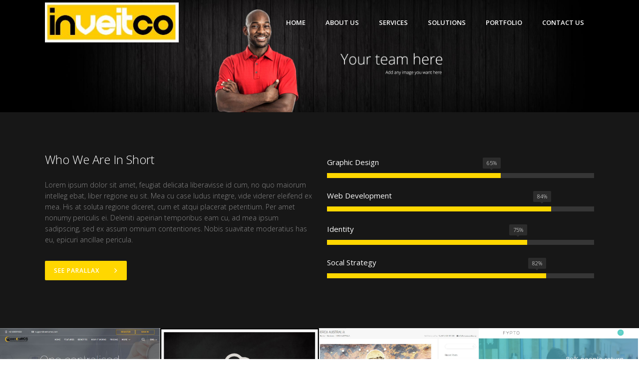

--- FILE ---
content_type: text/html; charset=UTF-8
request_url: https://www.inveitco.com/dark-template-6/
body_size: 11804
content:

	<!DOCTYPE html>
<html lang="en-US">
<head>
	<meta charset="UTF-8" />
	
	
			
						<meta name=viewport content="width=device-width,initial-scale=1,user-scalable=no">
		
	<title>Inveitco |   Dark Template 6</title>

	<link rel="profile" href="http://gmpg.org/xfn/11" />
	<link rel="pingback" href="https://www.inveitco.com/xmlrpc.php" />
	<link rel="shortcut icon" type="image/x-icon" href="http://demo.qodeinteractive.com/elision/wp-content/themes/elision/img/favicon.ico">
	<link rel="apple-touch-icon" href="http://demo.qodeinteractive.com/elision/wp-content/themes/elision/img/favicon.ico"/>
	<!--[if gte IE 9]>
		<style type="text/css">
			.gradient {
				 filter: none;
			}
		</style>
	<![endif]-->

	<link href='//fonts.googleapis.com/css?family=Open+Sans:400,800italic,800,700italic,600italic,600,400italic,300italic,300&subset=latin,latin-ext' rel='stylesheet' type='text/css'>
<meta name='robots' content='max-image-preview:large' />
<link rel='dns-prefetch' href='//fonts.googleapis.com' />
<link rel="alternate" type="application/rss+xml" title="Inveitco &raquo; Feed" href="https://www.inveitco.com/feed/" />
<link rel="alternate" type="application/rss+xml" title="Inveitco &raquo; Comments Feed" href="https://www.inveitco.com/comments/feed/" />
<script type="text/javascript">
window._wpemojiSettings = {"baseUrl":"https:\/\/s.w.org\/images\/core\/emoji\/14.0.0\/72x72\/","ext":".png","svgUrl":"https:\/\/s.w.org\/images\/core\/emoji\/14.0.0\/svg\/","svgExt":".svg","source":{"concatemoji":"https:\/\/www.inveitco.com\/wp-includes\/js\/wp-emoji-release.min.js?ver=6.2"}};
/*! This file is auto-generated */
!function(e,a,t){var n,r,o,i=a.createElement("canvas"),p=i.getContext&&i.getContext("2d");function s(e,t){p.clearRect(0,0,i.width,i.height),p.fillText(e,0,0);e=i.toDataURL();return p.clearRect(0,0,i.width,i.height),p.fillText(t,0,0),e===i.toDataURL()}function c(e){var t=a.createElement("script");t.src=e,t.defer=t.type="text/javascript",a.getElementsByTagName("head")[0].appendChild(t)}for(o=Array("flag","emoji"),t.supports={everything:!0,everythingExceptFlag:!0},r=0;r<o.length;r++)t.supports[o[r]]=function(e){if(p&&p.fillText)switch(p.textBaseline="top",p.font="600 32px Arial",e){case"flag":return s("\ud83c\udff3\ufe0f\u200d\u26a7\ufe0f","\ud83c\udff3\ufe0f\u200b\u26a7\ufe0f")?!1:!s("\ud83c\uddfa\ud83c\uddf3","\ud83c\uddfa\u200b\ud83c\uddf3")&&!s("\ud83c\udff4\udb40\udc67\udb40\udc62\udb40\udc65\udb40\udc6e\udb40\udc67\udb40\udc7f","\ud83c\udff4\u200b\udb40\udc67\u200b\udb40\udc62\u200b\udb40\udc65\u200b\udb40\udc6e\u200b\udb40\udc67\u200b\udb40\udc7f");case"emoji":return!s("\ud83e\udef1\ud83c\udffb\u200d\ud83e\udef2\ud83c\udfff","\ud83e\udef1\ud83c\udffb\u200b\ud83e\udef2\ud83c\udfff")}return!1}(o[r]),t.supports.everything=t.supports.everything&&t.supports[o[r]],"flag"!==o[r]&&(t.supports.everythingExceptFlag=t.supports.everythingExceptFlag&&t.supports[o[r]]);t.supports.everythingExceptFlag=t.supports.everythingExceptFlag&&!t.supports.flag,t.DOMReady=!1,t.readyCallback=function(){t.DOMReady=!0},t.supports.everything||(n=function(){t.readyCallback()},a.addEventListener?(a.addEventListener("DOMContentLoaded",n,!1),e.addEventListener("load",n,!1)):(e.attachEvent("onload",n),a.attachEvent("onreadystatechange",function(){"complete"===a.readyState&&t.readyCallback()})),(e=t.source||{}).concatemoji?c(e.concatemoji):e.wpemoji&&e.twemoji&&(c(e.twemoji),c(e.wpemoji)))}(window,document,window._wpemojiSettings);
</script>
<style type="text/css">
img.wp-smiley,
img.emoji {
	display: inline !important;
	border: none !important;
	box-shadow: none !important;
	height: 1em !important;
	width: 1em !important;
	margin: 0 0.07em !important;
	vertical-align: -0.1em !important;
	background: none !important;
	padding: 0 !important;
}
</style>
	<link rel='stylesheet' id='layerslider-css' href='https://www.inveitco.com/wp-content/plugins/LayerSlider/static/layerslider/css/layerslider.css?ver=6.0.6' type='text/css' media='all' />
<link rel='stylesheet' id='ls-google-fonts-css' href='https://fonts.googleapis.com/css?family=Lato:100,300,regular,700,900%7COpen+Sans:300%7CIndie+Flower:regular%7COswald:300,regular,700&#038;subset=latin%2Clatin-ext' type='text/css' media='all' />
<link rel='stylesheet' id='wp-block-library-css' href='https://www.inveitco.com/wp-includes/css/dist/block-library/style.min.css?ver=6.2' type='text/css' media='all' />
<link rel='stylesheet' id='font-awesome-css' href='https://www.inveitco.com/wp-content/plugins/js_composer/assets/lib/bower/font-awesome/css/font-awesome.min.css?ver=5.0.1' type='text/css' media='all' />
<link rel='stylesheet' id='classic-theme-styles-css' href='https://www.inveitco.com/wp-includes/css/classic-themes.min.css?ver=6.2' type='text/css' media='all' />
<style id='global-styles-inline-css' type='text/css'>
body{--wp--preset--color--black: #000000;--wp--preset--color--cyan-bluish-gray: #abb8c3;--wp--preset--color--white: #ffffff;--wp--preset--color--pale-pink: #f78da7;--wp--preset--color--vivid-red: #cf2e2e;--wp--preset--color--luminous-vivid-orange: #ff6900;--wp--preset--color--luminous-vivid-amber: #fcb900;--wp--preset--color--light-green-cyan: #7bdcb5;--wp--preset--color--vivid-green-cyan: #00d084;--wp--preset--color--pale-cyan-blue: #8ed1fc;--wp--preset--color--vivid-cyan-blue: #0693e3;--wp--preset--color--vivid-purple: #9b51e0;--wp--preset--gradient--vivid-cyan-blue-to-vivid-purple: linear-gradient(135deg,rgba(6,147,227,1) 0%,rgb(155,81,224) 100%);--wp--preset--gradient--light-green-cyan-to-vivid-green-cyan: linear-gradient(135deg,rgb(122,220,180) 0%,rgb(0,208,130) 100%);--wp--preset--gradient--luminous-vivid-amber-to-luminous-vivid-orange: linear-gradient(135deg,rgba(252,185,0,1) 0%,rgba(255,105,0,1) 100%);--wp--preset--gradient--luminous-vivid-orange-to-vivid-red: linear-gradient(135deg,rgba(255,105,0,1) 0%,rgb(207,46,46) 100%);--wp--preset--gradient--very-light-gray-to-cyan-bluish-gray: linear-gradient(135deg,rgb(238,238,238) 0%,rgb(169,184,195) 100%);--wp--preset--gradient--cool-to-warm-spectrum: linear-gradient(135deg,rgb(74,234,220) 0%,rgb(151,120,209) 20%,rgb(207,42,186) 40%,rgb(238,44,130) 60%,rgb(251,105,98) 80%,rgb(254,248,76) 100%);--wp--preset--gradient--blush-light-purple: linear-gradient(135deg,rgb(255,206,236) 0%,rgb(152,150,240) 100%);--wp--preset--gradient--blush-bordeaux: linear-gradient(135deg,rgb(254,205,165) 0%,rgb(254,45,45) 50%,rgb(107,0,62) 100%);--wp--preset--gradient--luminous-dusk: linear-gradient(135deg,rgb(255,203,112) 0%,rgb(199,81,192) 50%,rgb(65,88,208) 100%);--wp--preset--gradient--pale-ocean: linear-gradient(135deg,rgb(255,245,203) 0%,rgb(182,227,212) 50%,rgb(51,167,181) 100%);--wp--preset--gradient--electric-grass: linear-gradient(135deg,rgb(202,248,128) 0%,rgb(113,206,126) 100%);--wp--preset--gradient--midnight: linear-gradient(135deg,rgb(2,3,129) 0%,rgb(40,116,252) 100%);--wp--preset--duotone--dark-grayscale: url('#wp-duotone-dark-grayscale');--wp--preset--duotone--grayscale: url('#wp-duotone-grayscale');--wp--preset--duotone--purple-yellow: url('#wp-duotone-purple-yellow');--wp--preset--duotone--blue-red: url('#wp-duotone-blue-red');--wp--preset--duotone--midnight: url('#wp-duotone-midnight');--wp--preset--duotone--magenta-yellow: url('#wp-duotone-magenta-yellow');--wp--preset--duotone--purple-green: url('#wp-duotone-purple-green');--wp--preset--duotone--blue-orange: url('#wp-duotone-blue-orange');--wp--preset--font-size--small: 13px;--wp--preset--font-size--medium: 20px;--wp--preset--font-size--large: 36px;--wp--preset--font-size--x-large: 42px;--wp--preset--spacing--20: 0.44rem;--wp--preset--spacing--30: 0.67rem;--wp--preset--spacing--40: 1rem;--wp--preset--spacing--50: 1.5rem;--wp--preset--spacing--60: 2.25rem;--wp--preset--spacing--70: 3.38rem;--wp--preset--spacing--80: 5.06rem;--wp--preset--shadow--natural: 6px 6px 9px rgba(0, 0, 0, 0.2);--wp--preset--shadow--deep: 12px 12px 50px rgba(0, 0, 0, 0.4);--wp--preset--shadow--sharp: 6px 6px 0px rgba(0, 0, 0, 0.2);--wp--preset--shadow--outlined: 6px 6px 0px -3px rgba(255, 255, 255, 1), 6px 6px rgba(0, 0, 0, 1);--wp--preset--shadow--crisp: 6px 6px 0px rgba(0, 0, 0, 1);}:where(.is-layout-flex){gap: 0.5em;}body .is-layout-flow > .alignleft{float: left;margin-inline-start: 0;margin-inline-end: 2em;}body .is-layout-flow > .alignright{float: right;margin-inline-start: 2em;margin-inline-end: 0;}body .is-layout-flow > .aligncenter{margin-left: auto !important;margin-right: auto !important;}body .is-layout-constrained > .alignleft{float: left;margin-inline-start: 0;margin-inline-end: 2em;}body .is-layout-constrained > .alignright{float: right;margin-inline-start: 2em;margin-inline-end: 0;}body .is-layout-constrained > .aligncenter{margin-left: auto !important;margin-right: auto !important;}body .is-layout-constrained > :where(:not(.alignleft):not(.alignright):not(.alignfull)){max-width: var(--wp--style--global--content-size);margin-left: auto !important;margin-right: auto !important;}body .is-layout-constrained > .alignwide{max-width: var(--wp--style--global--wide-size);}body .is-layout-flex{display: flex;}body .is-layout-flex{flex-wrap: wrap;align-items: center;}body .is-layout-flex > *{margin: 0;}:where(.wp-block-columns.is-layout-flex){gap: 2em;}.has-black-color{color: var(--wp--preset--color--black) !important;}.has-cyan-bluish-gray-color{color: var(--wp--preset--color--cyan-bluish-gray) !important;}.has-white-color{color: var(--wp--preset--color--white) !important;}.has-pale-pink-color{color: var(--wp--preset--color--pale-pink) !important;}.has-vivid-red-color{color: var(--wp--preset--color--vivid-red) !important;}.has-luminous-vivid-orange-color{color: var(--wp--preset--color--luminous-vivid-orange) !important;}.has-luminous-vivid-amber-color{color: var(--wp--preset--color--luminous-vivid-amber) !important;}.has-light-green-cyan-color{color: var(--wp--preset--color--light-green-cyan) !important;}.has-vivid-green-cyan-color{color: var(--wp--preset--color--vivid-green-cyan) !important;}.has-pale-cyan-blue-color{color: var(--wp--preset--color--pale-cyan-blue) !important;}.has-vivid-cyan-blue-color{color: var(--wp--preset--color--vivid-cyan-blue) !important;}.has-vivid-purple-color{color: var(--wp--preset--color--vivid-purple) !important;}.has-black-background-color{background-color: var(--wp--preset--color--black) !important;}.has-cyan-bluish-gray-background-color{background-color: var(--wp--preset--color--cyan-bluish-gray) !important;}.has-white-background-color{background-color: var(--wp--preset--color--white) !important;}.has-pale-pink-background-color{background-color: var(--wp--preset--color--pale-pink) !important;}.has-vivid-red-background-color{background-color: var(--wp--preset--color--vivid-red) !important;}.has-luminous-vivid-orange-background-color{background-color: var(--wp--preset--color--luminous-vivid-orange) !important;}.has-luminous-vivid-amber-background-color{background-color: var(--wp--preset--color--luminous-vivid-amber) !important;}.has-light-green-cyan-background-color{background-color: var(--wp--preset--color--light-green-cyan) !important;}.has-vivid-green-cyan-background-color{background-color: var(--wp--preset--color--vivid-green-cyan) !important;}.has-pale-cyan-blue-background-color{background-color: var(--wp--preset--color--pale-cyan-blue) !important;}.has-vivid-cyan-blue-background-color{background-color: var(--wp--preset--color--vivid-cyan-blue) !important;}.has-vivid-purple-background-color{background-color: var(--wp--preset--color--vivid-purple) !important;}.has-black-border-color{border-color: var(--wp--preset--color--black) !important;}.has-cyan-bluish-gray-border-color{border-color: var(--wp--preset--color--cyan-bluish-gray) !important;}.has-white-border-color{border-color: var(--wp--preset--color--white) !important;}.has-pale-pink-border-color{border-color: var(--wp--preset--color--pale-pink) !important;}.has-vivid-red-border-color{border-color: var(--wp--preset--color--vivid-red) !important;}.has-luminous-vivid-orange-border-color{border-color: var(--wp--preset--color--luminous-vivid-orange) !important;}.has-luminous-vivid-amber-border-color{border-color: var(--wp--preset--color--luminous-vivid-amber) !important;}.has-light-green-cyan-border-color{border-color: var(--wp--preset--color--light-green-cyan) !important;}.has-vivid-green-cyan-border-color{border-color: var(--wp--preset--color--vivid-green-cyan) !important;}.has-pale-cyan-blue-border-color{border-color: var(--wp--preset--color--pale-cyan-blue) !important;}.has-vivid-cyan-blue-border-color{border-color: var(--wp--preset--color--vivid-cyan-blue) !important;}.has-vivid-purple-border-color{border-color: var(--wp--preset--color--vivid-purple) !important;}.has-vivid-cyan-blue-to-vivid-purple-gradient-background{background: var(--wp--preset--gradient--vivid-cyan-blue-to-vivid-purple) !important;}.has-light-green-cyan-to-vivid-green-cyan-gradient-background{background: var(--wp--preset--gradient--light-green-cyan-to-vivid-green-cyan) !important;}.has-luminous-vivid-amber-to-luminous-vivid-orange-gradient-background{background: var(--wp--preset--gradient--luminous-vivid-amber-to-luminous-vivid-orange) !important;}.has-luminous-vivid-orange-to-vivid-red-gradient-background{background: var(--wp--preset--gradient--luminous-vivid-orange-to-vivid-red) !important;}.has-very-light-gray-to-cyan-bluish-gray-gradient-background{background: var(--wp--preset--gradient--very-light-gray-to-cyan-bluish-gray) !important;}.has-cool-to-warm-spectrum-gradient-background{background: var(--wp--preset--gradient--cool-to-warm-spectrum) !important;}.has-blush-light-purple-gradient-background{background: var(--wp--preset--gradient--blush-light-purple) !important;}.has-blush-bordeaux-gradient-background{background: var(--wp--preset--gradient--blush-bordeaux) !important;}.has-luminous-dusk-gradient-background{background: var(--wp--preset--gradient--luminous-dusk) !important;}.has-pale-ocean-gradient-background{background: var(--wp--preset--gradient--pale-ocean) !important;}.has-electric-grass-gradient-background{background: var(--wp--preset--gradient--electric-grass) !important;}.has-midnight-gradient-background{background: var(--wp--preset--gradient--midnight) !important;}.has-small-font-size{font-size: var(--wp--preset--font-size--small) !important;}.has-medium-font-size{font-size: var(--wp--preset--font-size--medium) !important;}.has-large-font-size{font-size: var(--wp--preset--font-size--large) !important;}.has-x-large-font-size{font-size: var(--wp--preset--font-size--x-large) !important;}
.wp-block-navigation a:where(:not(.wp-element-button)){color: inherit;}
:where(.wp-block-columns.is-layout-flex){gap: 2em;}
.wp-block-pullquote{font-size: 1.5em;line-height: 1.6;}
</style>
<link rel='stylesheet' id='contact-form-7-css' href='https://www.inveitco.com/wp-content/plugins/contact-form-7/includes/css/styles.css?ver=5.1.1' type='text/css' media='all' />
<link rel='stylesheet' id='dslc-fontawesome-css' href='https://www.inveitco.com/wp-content/plugins/live-composer-page-builder/css/font-awesome.css?ver=1.4.2' type='text/css' media='all' />
<link rel='stylesheet' id='dslc-main-css-css' href='https://www.inveitco.com/wp-content/plugins/live-composer-page-builder/css/frontend/main.css?ver=1.4.2' type='text/css' media='all' />
<link rel='stylesheet' id='dslc-modules-css-css' href='https://www.inveitco.com/wp-content/plugins/live-composer-page-builder/css/frontend/modules.css?ver=1.4.2' type='text/css' media='all' />
<link rel='stylesheet' id='dslc-plugins-css-css' href='https://www.inveitco.com/wp-content/plugins/live-composer-page-builder/css/frontend/plugins.css?ver=1.4.2' type='text/css' media='all' />
<!--[if IE]>
<link rel='stylesheet' id='dslc-css-ie-css' href='https://www.inveitco.com/wp-content/plugins/live-composer-page-builder/css/ie.css?ver=1.4.2' type='text/css' media='all' />
<![endif]-->
<link rel='stylesheet' id='default_style-css' href='https://www.inveitco.com/wp-content/themes/elision/style.css?ver=6.2' type='text/css' media='all' />
<link rel='stylesheet' id='qode-font-awesome-css' href='https://www.inveitco.com/wp-content/themes/elision/css/font-awesome/css/font-awesome.min.css?ver=6.2' type='text/css' media='all' />
<link rel='stylesheet' id='stylesheet-css' href='https://www.inveitco.com/wp-content/themes/elision/css/stylesheet.min.css?ver=6.2' type='text/css' media='all' />
<link rel='stylesheet' id='style_dynamic-css' href='https://www.inveitco.com/wp-content/themes/elision/css/style_dynamic.php?ver=6.2' type='text/css' media='all' />
<link rel='stylesheet' id='responsive-css' href='https://www.inveitco.com/wp-content/themes/elision/css/responsive.min.css?ver=6.2' type='text/css' media='all' />
<link rel='stylesheet' id='style_dynamic_responsive-css' href='https://www.inveitco.com/wp-content/themes/elision/css/style_dynamic_responsive.php?ver=6.2' type='text/css' media='all' />
<link rel='stylesheet' id='js_composer_front-css' href='https://www.inveitco.com/wp-content/plugins/js_composer/assets/css/js_composer.min.css?ver=5.0.1' type='text/css' media='all' />
<link rel='stylesheet' id='custom_css-css' href='https://www.inveitco.com/wp-content/themes/elision/css/custom_css.php?ver=6.2' type='text/css' media='all' />
<link rel='stylesheet' id='wpcw-css' href='https://www.inveitco.com/wp-content/plugins/contact-widgets/assets/css/style.min.css?ver=1.0.1' type='text/css' media='all' />
<script type='text/javascript' src='https://www.inveitco.com/wp-content/plugins/LayerSlider/static/layerslider/js/greensock.js?ver=1.19.0' id='greensock-js'></script>
<script type='text/javascript' src='https://www.inveitco.com/wp-includes/js/jquery/jquery.min.js?ver=3.6.3' id='jquery-core-js'></script>
<script type='text/javascript' src='https://www.inveitco.com/wp-includes/js/jquery/jquery-migrate.min.js?ver=3.4.0' id='jquery-migrate-js'></script>
<script type='text/javascript' id='layerslider-js-extra'>
/* <![CDATA[ */
var LS_Meta = {"v":"6.0.6"};
/* ]]> */
</script>
<script type='text/javascript' src='https://www.inveitco.com/wp-content/plugins/LayerSlider/static/layerslider/js/layerslider.kreaturamedia.jquery.js?ver=6.0.6' id='layerslider-js'></script>
<script type='text/javascript' src='https://www.inveitco.com/wp-content/plugins/LayerSlider/static/layerslider/js/layerslider.transitions.js?ver=6.0.6' id='layerslider-transitions-js'></script>
<script type='text/javascript' src='https://www.inveitco.com/wp-content/plugins/live-composer-page-builder/js/frontend/plugins.js?ver=1.4.2' id='dslc-plugins-js-js'></script>
<meta name="generator" content="Powered by LayerSlider 6.0.6 - Multi-Purpose, Responsive, Parallax, Mobile-Friendly Slider Plugin for WordPress." />
<!-- LayerSlider updates and docs at: https://layerslider.kreaturamedia.com -->
<link rel="https://api.w.org/" href="https://www.inveitco.com/wp-json/" /><link rel="alternate" type="application/json" href="https://www.inveitco.com/wp-json/wp/v2/pages/6979" /><link rel="EditURI" type="application/rsd+xml" title="RSD" href="https://www.inveitco.com/xmlrpc.php?rsd" />
<link rel="wlwmanifest" type="application/wlwmanifest+xml" href="https://www.inveitco.com/wp-includes/wlwmanifest.xml" />
<link rel="canonical" href="https://www.inveitco.com/dark-template-6/" />
<link rel='shortlink' href='https://www.inveitco.com/?p=6979' />
<link rel="alternate" type="application/json+oembed" href="https://www.inveitco.com/wp-json/oembed/1.0/embed?url=https%3A%2F%2Fwww.inveitco.com%2Fdark-template-6%2F" />
<link rel="alternate" type="text/xml+oembed" href="https://www.inveitco.com/wp-json/oembed/1.0/embed?url=https%3A%2F%2Fwww.inveitco.com%2Fdark-template-6%2F&#038;format=xml" />
<meta name="generator" content="Powered by Visual Composer - drag and drop page builder for WordPress."/>
<!--[if lte IE 9]><link rel="stylesheet" type="text/css" href="https://www.inveitco.com/wp-content/plugins/js_composer/assets/css/vc_lte_ie9.min.css" media="screen"><![endif]--><style type="text/css">.dslc-modules-section-wrapper, .dslca-add-modules-section { width : 1060px; } .dslc-modules-section:not(.dslc-full) { padding-left: 4%;  padding-right: 4%; } .dslc-modules-section { background-image:disabled;background-repeat:repeat;background-position:left top;background-attachment:scroll;background-size:auto;border-width:0px;border-style:solid;margin-left:0%;margin-right:0%;margin-bottom:0px;padding-bottom:80px;padding-top:80px;padding-left:0%;padding-right:0%; }</style><link rel="icon" href="https://www.inveitco.com/wp-content/uploads/2017/01/cropped-Capture-2-32x32.jpg" sizes="32x32" />
<link rel="icon" href="https://www.inveitco.com/wp-content/uploads/2017/01/cropped-Capture-2-192x192.jpg" sizes="192x192" />
<link rel="apple-touch-icon" href="https://www.inveitco.com/wp-content/uploads/2017/01/cropped-Capture-2-180x180.jpg" />
<meta name="msapplication-TileImage" content="https://www.inveitco.com/wp-content/uploads/2017/01/cropped-Capture-2-270x270.jpg" />
<noscript><style type="text/css"> .wpb_animate_when_almost_visible { opacity: 1; }</style></noscript>	
</head>

<body class="page-template page-template-full_width page-template-full_width-php page page-id-6979 ajax_fade page_not_loaded  mac qode-theme-ver-3.4 wpb-js-composer js-comp-ver-5.0.1 vc_responsive">
	
				<div class="ajax_loader"><div class="ajax_loader_1"><div class="ajax_loader_html"></div></div></div>
					<section class="side_menu right">
			<div class="side_menu_title">
							</div>
			<div id="text-4" class="widget widget_text">			<div class="textwidget"><h5 style="color: #fff;">Custom Pages</h5>
<ul>
<li><a href="http://demo.qodeinteractive.com/elision/clients/" target="_self" rel="noopener">Clients</a></li>
<li><a href="http://demo.qodeinteractive.com/elision/blog/masonry/" target="_self" rel="noopener">Blog</a></li>
<li><a href="http://demo.qodeinteractive.com/elision/contact/" target="_self"">Contact Us</a></li>
</ul>
<div class="separator  transparent   " style="margin-top:20px;margin-bottom:7px;"></div>


<h5 style="color: #fff;">Transitions</h5>
<ul>
<li><a href="http://demo.qodeinteractive.com/elision/page-leftright-transition/" target="_self" rel="noopener">Left/Right Animation</a></li>
<li><a href="http://demo.qodeinteractive.com/elision/page-fade-updown-transition/" target="_self" rel="noopener">Fade Up/Down Animation</a></li>
<li><a href="http://demo.qodeinteractive.com/elision/page-up-in-fade-out-transition/" target="_self" rel="noopener">Up In / Fade Out Animation</a></li>
<li><a href="http://demo.qodeinteractive.com/elision/page-updown-transition/" target="_self" rel="noopener">Up/Down Animation</a></li>
</ul>
<div class="separator  transparent   " style="margin-top:20px;margin-bottom:7px;"></div>


<h5 style="color: #fff;">Portfolio</h5>
<ul>
<li><a href="http://demo.qodeinteractive.com/elision/portfolio/gallery-style-condensed/four-columns-grid/" target="_self" rel="noopener">Gallery Style</a></li>
<li><a href="http://demo.qodeinteractive.com/elision/portfolio/gallery-style/five-columns-wide-2/" target="_self" rel="noopener">Gallery Style Full Width</a></li>
<li><a href="http://demo.qodeinteractive.com/elision/portfolio/with-text/three-columns-grid/" target="_self" rel="noopener">Text Under Image</a></li>
<li><a href="http://demo.qodeinteractive.com/elision/portfolio/with-text-condensed/four-columns-grid/" target="_self" rel="noopener">Text Under Image Without Space</a></li>
</ul>
<div class="separator  transparent   " style="margin-top:20px;margin-bottom:7px;"></div>


<span class='q_social_icon_holder'><a href='http://www.facebook.com' target='_blank' rel="noopener"><span class='fa-stack fa-2x'><i class='fa fa-facebook'></i></span></a></span>
<span class='q_social_icon_holder'><a href='http://twitter.com' target='_blank' rel="noopener"><span class='fa-stack fa-2x'><i class='fa fa-twitter'></i></span></a></span>
<span class='q_social_icon_holder'><a href='http://www.pinterest.com' target='_blank' rel="noopener"><span class='fa-stack fa-2x'><i class='fa fa-pinterest'></i></span></a></span>
<span class='q_social_icon_holder'><a href='http://www.youtube.com' target='_blank' rel="noopener"><span class='fa-stack fa-2x'><i class='fa fa-youtube'></i></span></a></span></div>
		</div>		</section>
		<div class="wrapper">
	<div class="wrapper_inner">
	<!-- Google Analytics start -->
			<script>
			var _gaq = _gaq || [];
			_gaq.push(['_setAccount', 'UA-46439414-1']);
			_gaq.push(['_trackPageview']);

			(function() {
				var ga = document.createElement('script'); ga.type = 'text/javascript'; ga.async = true;
				ga.src = ('https:' == document.location.protocol ? 'https://ssl' : 'http://www') + '.google-analytics.com/ga.js';
				var s = document.getElementsByTagName('script')[0]; s.parentNode.insertBefore(ga, s);
			})();
		</script>
		<!-- Google Analytics end -->
	

<header class="    light">
	<div class="header_inner clearfix">
	
		<div class="header_bottom clearfix">
						<div class="container">
					<div class="container_inner clearfix">
								<div class="header_inner_left">
						<div class="mobile_menu_button"><span><i class="fa fa-bars"></i></span></div>
						<div class="logo_wrapper">
														
															<div class="q_logo animate_logo"><a href="https://www.inveitco.com/">
									<div class="normal flip_holder">
										<img class="normal front" src="http://www.inveitco.com/inveitco-wp/wp-content/uploads/2017/01/Capture.jpg" alt="Logo"/>
										<img class="normal back" src="http://www.inveitco.com/inveitco-wp/wp-content/uploads/2017/01/Capture.jpg" alt="Logo"/>
									</div>
									<div class="dark flip_holder">
										<img class="dark front" src="http://www.inveitco.com/inveitco-wp/wp-content/uploads/2017/01/Capture.jpg" alt="Logo"/>
										<img class="dark back" src="http://www.inveitco.com/inveitco-wp/wp-content/uploads/2017/01/Capture.jpg" alt="Logo"/>
									</div>
									<div class="sticky flip_holder">
										<img class="sticky front" src="http://www.inveitco.com/inveitco-wp/wp-content/uploads/2017/01/Capture.jpg" alt="Logo"/>
										<img class="sticky back" src="http://www.inveitco.com/inveitco-wp/wp-content/uploads/2017/01/Capture.jpg" alt="Logo"/>
									</div>
								</a></div>
														
						</div>
					</div>

										<nav class="main_menu drop_down right">
					<ul id="menu-primary-menu" class=""><li id="nav-menu-item-7318" class="menu-item menu-item-type-custom menu-item-object-custom  narrow"><a href="https://www.inveitco.com/home/" class=""><i class="menu_icon fa blank"></i><span>HOME</span><i class="q_menu_arrow fa fa-angle-right"></i></a></li>
<li id="nav-menu-item-7725" class="menu-item menu-item-type-custom menu-item-object-custom  narrow"><a href="https://www.inveitco.com/about-us/" class=""><i class="menu_icon fa blank"></i><span>ABOUT US</span><i class="q_menu_arrow fa fa-angle-right"></i></a></li>
<li id="nav-menu-item-7354" class="menu-item menu-item-type-custom menu-item-object-custom  narrow"><a href="https://www.inveitco.com/services/" class=""><i class="menu_icon fa blank"></i><span>SERVICES</span><i class="q_menu_arrow fa fa-angle-right"></i></a></li>
<li id="nav-menu-item-7355" class="menu-item menu-item-type-custom menu-item-object-custom  narrow"><a href="https://www.inveitco.com/solutions/" class=""><i class="menu_icon fa blank"></i><span>SOLUTIONS</span><i class="q_menu_arrow fa fa-angle-right"></i></a></li>
<li id="nav-menu-item-7356" class="menu-item menu-item-type-custom menu-item-object-custom  narrow"><a href="https://www.inveitco.com/portfolio/" class=""><i class="menu_icon fa blank"></i><span>PORTFOLIO</span><i class="q_menu_arrow fa fa-angle-right"></i></a></li>
<li id="nav-menu-item-7598" class="menu-item menu-item-type-custom menu-item-object-custom  narrow"><a href="http://www.inveitco.com/contact-us/" class=""><i class="menu_icon fa blank"></i><span>CONTACT US</span><i class="q_menu_arrow fa fa-angle-right"></i></a></li>
</ul>					</nav>
										<nav class="mobile_menu">
						<ul id="menu-primary-menu-1" class=""><li id="mobile-menu-item-7318" class="menu-item menu-item-type-custom menu-item-object-custom "><a href="https://www.inveitco.com/home/" class=""><span>HOME</span><span class="mobile_arrow"><i class="fa fa-angle-right"></i><i class="fa fa-angle-down"></i></span></a></li>
<li id="mobile-menu-item-7725" class="menu-item menu-item-type-custom menu-item-object-custom "><a href="https://www.inveitco.com/about-us/" class=""><span>ABOUT US</span><span class="mobile_arrow"><i class="fa fa-angle-right"></i><i class="fa fa-angle-down"></i></span></a></li>
<li id="mobile-menu-item-7354" class="menu-item menu-item-type-custom menu-item-object-custom "><a href="https://www.inveitco.com/services/" class=""><span>SERVICES</span><span class="mobile_arrow"><i class="fa fa-angle-right"></i><i class="fa fa-angle-down"></i></span></a></li>
<li id="mobile-menu-item-7355" class="menu-item menu-item-type-custom menu-item-object-custom "><a href="https://www.inveitco.com/solutions/" class=""><span>SOLUTIONS</span><span class="mobile_arrow"><i class="fa fa-angle-right"></i><i class="fa fa-angle-down"></i></span></a></li>
<li id="mobile-menu-item-7356" class="menu-item menu-item-type-custom menu-item-object-custom "><a href="https://www.inveitco.com/portfolio/" class=""><span>PORTFOLIO</span><span class="mobile_arrow"><i class="fa fa-angle-right"></i><i class="fa fa-angle-down"></i></span></a></li>
<li id="mobile-menu-item-7598" class="menu-item menu-item-type-custom menu-item-object-custom "><a href="http://www.inveitco.com/contact-us/" class=""><span>CONTACT US</span><span class="mobile_arrow"><i class="fa fa-angle-right"></i><i class="fa fa-angle-down"></i></span></a></li>
</ul>					</nav>
								</div>
				</div>
				</div>
	</div>
</header>

	<a id='back_to_top' href='#'>
		<span class="fa-stack">
			<i class="fa fa-angle-up " style=""></i>
		</span>
	</a>

<div class="content">
							<div class="meta">

					
		<div class="seo_title">Inveitco |   Dark Template 6</div>

									<span id="qode_page_id">6979</span>
					<div class="body_classes">page-template,page-template-full_width,page-template-full_width-php,page,page-id-6979,ajax_fade,page_not_loaded,,mac,qode-theme-ver-3.4,wpb-js-composer js-comp-ver-5.0.1,vc_responsive</div>
				</div>
						<div class="content_inner  ">
																	
					<script>
			var page_scroll_amount_for_sticky = 480;
			</script>
							<div class="title with_image" style="height:500px;">
				<div class="image responive"><img src="http://demo.qodeinteractive.com/elision/wp-content/uploads/2013/12/About-Us-Dark-Grafika.jpg" alt="&nbsp;" /> </div>
							</div>
				
			<div class="full_width">
	<div class="full_width_inner">
										<div id="dslc-theme-content"><div id="dslc-theme-content-inner"><div    class="vc_row wpb_row " style="text-align:left;"><section class="section  grid_section" style='background-color:#171717; padding-top:80px; padding-bottom:90px;'><div class="section_inner clearfix"><div class='section_inner_margin clearfix'><div class="wpb_column vc_column_container vc_col-sm-12"><div class="vc_column-inner "><div class="wpb_wrapper"><div    class="vc_row wpb_row vc_inner " style="text-align:left;"><div class="wpb_column vc_column_container vc_col-sm-6"><div class="vc_column-inner "><div class="wpb_wrapper">
	<div class="wpb_text_column wpb_content_element ">
		<div class="wpb_wrapper">
			<h3><span style="color: #ffffff;">Who We Are In Short</span></h3>

		</div> 
	</div> <div class="separator  transparent center  " style="margin-top:12px;margin-bottom:12px;"></div>

	<div class="wpb_text_column wpb_content_element ">
		<div class="wpb_wrapper">
			<p>Lorem ipsum dolor sit amet, feugiat delicata liberavisse id cum, no quo maiorum intelleg ebat, liber regione eu sit. Mea cu case ludus integre, vide viderer eleifend ex mea. His at soluta regione diceret, cum et atqui placerat petentium. Per amet nonumy periculis ei. Deleniti apeirian temporibus eam cu, ad mea ipsum sadipscing, sed ex assum omnium contentiones. Nobis suavitate moderatius has eu, epicuri ancillae pericula.</p>

		</div> 
	</div> <div class="separator  transparent center  " style="margin-top:15px;margin-bottom:15px;"></div>
<a href="" target="_self" class="qbutton  tiny" style="">See Parallax<i class="fa fa-angle-right fa-lg" style=""></i></a></div></div></div><div class="wpb_column vc_column_container vc_col-sm-6"><div class="vc_column-inner "><div class="wpb_wrapper"><div class='q_progress_bar'><div class='progress_title_holder clearfix'><span class='progress_title'><h5 style='color: #ffffff;'>Graphic Design</h5></span><span class='progress_number_wrapper'><span class='progress_number' style='color: #ffffff;'><span>65</span>%</span></span></div><div class='progress_content_outer' style='background-color: #363636;'><div data-percentage='65' class='progress_content' style=''></div></div></div><div class="separator  transparent center  " style="margin-top:3px;margin-bottom:4px;"></div>
<div class='q_progress_bar'><div class='progress_title_holder clearfix'><span class='progress_title'><h5 style='color: #ffffff;'>Web Development</h5></span><span class='progress_number_wrapper'><span class='progress_number' style=''><span>84</span>%</span></span></div><div class='progress_content_outer' style='background-color: #363636;'><div data-percentage='84' class='progress_content' style=''></div></div></div><div class="separator  transparent center  " style="margin-top:3px;margin-bottom:4px;"></div>
<div class='q_progress_bar'><div class='progress_title_holder clearfix'><span class='progress_title'><h5 style='color: #ffffff;'>Identity</h5></span><span class='progress_number_wrapper'><span class='progress_number' style=''><span>75</span>%</span></span></div><div class='progress_content_outer' style='background-color: #363636;'><div data-percentage='75' class='progress_content' style=''></div></div></div><div class="separator  transparent center  " style="margin-top:3px;margin-bottom:4px;"></div>
<div class='q_progress_bar'><div class='progress_title_holder clearfix'><span class='progress_title'><h5 style='color: #ffffff;'>Socal Strategy</h5></span><span class='progress_number_wrapper'><span class='progress_number' style=''><span>82</span>%</span></span></div><div class='progress_content_outer' style='background-color: #363636;'><div data-percentage='82' class='progress_content' style=''></div></div></div></div></div></div></div></div></div></div></div></div></section></div><div    class="vc_row wpb_row " style="text-align:left;"><section class="section " style=' padding-top:0px; padding-bottom:0px;'><div class="section_inner clearfix"><div class="wpb_column vc_column_container vc_col-sm-12"><div class="vc_column-inner "><div class="wpb_wrapper"><div class='projects_holder_outer v4'><div class='projects_holder clearfix v4 hover_text no_space'>
<div style="position:absolute;left:-12864px;width:1000px;"><a href="https://funnymeme.net/">Sweet Bonanza</a></div><article class='mix health start-up '><div class='image_holder'><span class='image'><img width="909" height="626" src="https://www.inveitco.com/wp-content/uploads/2016/12/22-centramos-1.jpg" class="attachment-full size-full wp-post-image" alt="" decoding="async" loading="lazy" srcset="https://www.inveitco.com/wp-content/uploads/2016/12/22-centramos-1.jpg 909w, https://www.inveitco.com/wp-content/uploads/2016/12/22-centramos-1-300x207.jpg 300w, https://www.inveitco.com/wp-content/uploads/2016/12/22-centramos-1-768x529.jpg 768w" sizes="(max-width: 909px) 100vw, 909px" /></span><div class='hover_feature_holder'><span class="hover_feature_holder_icons"><span class="hover_feature_holder_icons_outer"><span class="hover_feature_holder_icons_inner"><a class='lightbox' title='centraMOS' href='https://www.inveitco.com/wp-content/uploads/2016/12/22-centramos-1.jpg' data-rel='prettyPhoto[pretty_photo_gallery]'><i class='fa fa-search fa-2x'></i></a><a class='preview' target='_self' href='https://www.inveitco.com/portfolio_page/centramos/'><i class='fa fa-link fa-2x'></i></a><span class='portfolio_like'><a style='font-size:9px;' class="qode-like" id="qode-like-7450" title="Like this"><i class="fa fa-heart fa-2x"></i><span class="qode-like-count">263</span></a></span></span></span></span><div class="hover_feature_holder_title"><div class="hover_feature_holder_title_inner"><h4 class="portfolio_title"><a href="https://www.inveitco.com/portfolio_page/centramos/" target="_self">centraMOS</a></h4><span class="project_category">Health Industry, Start-up</span></div></div></div></div></article>
<article class='mix education start-up '><div class='image_holder'><span class='image'><img width="908" height="617" src="https://www.inveitco.com/wp-content/uploads/2016/12/ednius-logo.jpg" class="attachment-full size-full wp-post-image" alt="" decoding="async" loading="lazy" srcset="https://www.inveitco.com/wp-content/uploads/2016/12/ednius-logo.jpg 908w, https://www.inveitco.com/wp-content/uploads/2016/12/ednius-logo-300x204.jpg 300w, https://www.inveitco.com/wp-content/uploads/2016/12/ednius-logo-768x522.jpg 768w" sizes="(max-width: 908px) 100vw, 908px" /></span><div class='hover_feature_holder'><span class="hover_feature_holder_icons"><span class="hover_feature_holder_icons_outer"><span class="hover_feature_holder_icons_inner"><a class='lightbox' title='Ednius' href='https://www.inveitco.com/wp-content/uploads/2016/12/ednius-logo.jpg' data-rel='prettyPhoto[pretty_photo_gallery]'><i class='fa fa-search fa-2x'></i></a><a class='preview' target='_self' href='https://www.inveitco.com/portfolio_page/ednius/'><i class='fa fa-link fa-2x'></i></a><span class='portfolio_like'><a style='font-size:9px;' class="qode-like" id="qode-like-7458" title="Like this"><i class="fa fa-heart fa-2x"></i><span class="qode-like-count">261</span></a></span></span></span></span><div class="hover_feature_holder_title"><div class="hover_feature_holder_title_inner"><h4 class="portfolio_title"><a href="https://www.inveitco.com/portfolio_page/ednius/" target="_self">Ednius</a></h4><span class="project_category">Education Industry, Start-up</span></div></div></div></div></article>
<article class='mix web-development-2 '><div class='image_holder'><span class='image'><img width="1166" height="521" src="https://www.inveitco.com/wp-content/uploads/2016/12/Capture-10.jpg" class="attachment-full size-full wp-post-image" alt="" decoding="async" loading="lazy" srcset="https://www.inveitco.com/wp-content/uploads/2016/12/Capture-10.jpg 1166w, https://www.inveitco.com/wp-content/uploads/2016/12/Capture-10-300x134.jpg 300w, https://www.inveitco.com/wp-content/uploads/2016/12/Capture-10-768x343.jpg 768w, https://www.inveitco.com/wp-content/uploads/2016/12/Capture-10-1024x458.jpg 1024w" sizes="(max-width: 1166px) 100vw, 1166px" /></span><div class='hover_feature_holder'><span class="hover_feature_holder_icons"><span class="hover_feature_holder_icons_outer"><span class="hover_feature_holder_icons_inner"><a class='lightbox' title='ORCA Australia' href='https://www.inveitco.com/wp-content/uploads/2016/12/Capture-10.jpg' data-rel='prettyPhoto[pretty_photo_gallery]'><i class='fa fa-search fa-2x'></i></a><a class='preview' target='_self' href='https://www.inveitco.com/portfolio_page/orcaaustralia/'><i class='fa fa-link fa-2x'></i></a><span class='portfolio_like'><a style='font-size:9px;' class="qode-like" id="qode-like-7527" title="Like this"><i class="fa fa-heart fa-2x"></i><span class="qode-like-count">261</span></a></span></span></span></span><div class="hover_feature_holder_title"><div class="hover_feature_holder_title_inner"><h4 class="portfolio_title"><a href="https://www.inveitco.com/portfolio_page/orcaaustralia/" target="_self">ORCA Australia</a></h4><span class="project_category">Web Application Development</span></div></div></div></div></article>
<article class='mix mobile-app start-up '><div class='image_holder'><span class='image'><img width="910" height="623" src="https://www.inveitco.com/wp-content/uploads/2019/03/FYPTO.jpeg" class="attachment-full size-full wp-post-image" alt="" decoding="async" loading="lazy" srcset="https://www.inveitco.com/wp-content/uploads/2019/03/FYPTO.jpeg 910w, https://www.inveitco.com/wp-content/uploads/2019/03/FYPTO-300x205.jpeg 300w, https://www.inveitco.com/wp-content/uploads/2019/03/FYPTO-768x526.jpeg 768w" sizes="(max-width: 910px) 100vw, 910px" /></span><div class='hover_feature_holder'><span class="hover_feature_holder_icons"><span class="hover_feature_holder_icons_outer"><span class="hover_feature_holder_icons_inner"><a class='lightbox' title='FYPTO' href='https://www.inveitco.com/wp-content/uploads/2019/03/FYPTO.jpeg' data-rel='prettyPhoto[pretty_photo_gallery]'><i class='fa fa-search fa-2x'></i></a><a class='preview' target='_self' href='https://www.inveitco.com/portfolio_page/orcaaustralia-3-2/'><i class='fa fa-link fa-2x'></i></a><span class='portfolio_like'><a style='font-size:9px;' class="qode-like" id="qode-like-7688" title="Like this"><i class="fa fa-heart fa-2x"></i><span class="qode-like-count">262</span></a></span></span></span></span><div class="hover_feature_holder_title"><div class="hover_feature_holder_title_inner"><h4 class="portfolio_title"><a href="https://www.inveitco.com/portfolio_page/orcaaustralia-3-2/" target="_self">FYPTO</a></h4><span class="project_category">Mobile Application, Start-up</span></div></div></div></div></article>
<div class='filler'></div>
<div class='filler'></div>
<div class='filler'></div>
<div class='filler'></div>
</div></div></div></div></div></div></section></div><div    class="vc_row wpb_row " style="text-align:left;"><div class="wpb_column vc_column_container vc_col-sm-12"><div class="vc_column-inner "><div class="wpb_wrapper"><section class="parallax  not-column-inherit"><section  style = " background-image:url('https://www.inveitco.com/wp-content/uploads/2013/12/893.jpg');" data-height="477"><div class="parallax_content center"><div class="separator  transparent center  " style="margin-top:112px;"></div>
<div class="testimonials_holder clearfix"><div class="testimonials"><div class="testimonial_container"><div id="testimonials545" class="testimonial_content"><div class="testimonial_text_holder"><div class="testimonial_text_inner" style="background-color: transparent;"><p style="color: #ffffff;">"Lorem ipsum dolor sit amet, feugiat delicata liberavisse id cum, no quo maiorum intellegebat, liber regione eu sit. Mea cu case ludus integre, vide viderer eleifend ex mea. 
His ay diceret, cum et atqui placerat petentium loremipsi ipsum."</p><span class="testimonial_name" style="color: #ffffff;">JOHN DOE, <span class="author_desc" style="color: #ffffff;"> CEO OF UNPLUGGED</span></span></div></div></div><div id="testimonials544" class="testimonial_content"><div class="testimonial_text_holder"><div class="testimonial_text_inner" style="background-color: transparent;"><p style="color: #ffffff;">"Lorem ipsum dolor sit amet, feugiat delicata liberavisse id cum, no quo maiorum intellegebat, liber regione eu sit. Mea cu case ludus integre, vide viderer eleifend ex mea. 
His ay diceret, cum et atqui placerat petentium loremipsi ipsum. Mea cu case ludus integre, vide viderer eleifend ex mea."</p><span class="testimonial_name" style="color: #ffffff;">JOHN DOE, <span class="author_desc" style="color: #ffffff;"> CEO OF UNPLUGGED</span></span></div></div></div><div id="testimonials542" class="testimonial_content"><div class="testimonial_text_holder"><div class="testimonial_text_inner" style="background-color: transparent;"><p style="color: #ffffff;">"Lorem ipsum dolor sit amet, feugiat delicata liberavisse id cum, no quo maiorum intellegebat, liber regione eu sit. Mea cu case ludus integre, vide viderer eleifend ex mea."</p><span class="testimonial_name" style="color: #ffffff;">JOHN DOE, <span class="author_desc" style="color: #ffffff;"> CEO OF UNPLUGGED</span></span></div></div></div></div><ul class="testimonial_nav"><li><a href="#testimonials545"></a></li><li><a href="#testimonials544"></a></li><li><a href="#testimonials542"></a></li></ul></div></div></div></section>
</section> </div></div></div></div><div    class="vc_row wpb_row " style="text-align:left;"><section class="section  grid_section" style='background-color:#171717; padding-top:65px; padding-bottom:65px;'><div class="section_inner clearfix"><div class='section_inner_margin clearfix'><div class="wpb_column vc_column_container vc_col-sm-12"><div class="vc_column-inner "><div class="wpb_wrapper"><div    class="vc_row wpb_row vc_inner " style="text-align:left;"><div class="wpb_column vc_column_container vc_col-sm-3"><div class="vc_column-inner "><div class="wpb_wrapper"><div class="q_counter_holder center"><span class="counter zero" style="color:; font-size:52px; height:52px; line-height:52px;">569</span></div><div class="separator  transparent center  " style="margin-top:9px;margin-bottom:9px;"></div>

	<div class="wpb_text_column wpb_content_element ">
		<div class="wpb_wrapper">
			<h4 style="text-align: center;"><span style="color: #ffffff;">Finished Projects</span></h4>

		</div> 
	</div> </div></div></div><div class="wpb_column vc_column_container vc_col-sm-3"><div class="vc_column-inner "><div class="wpb_wrapper"><div class="q_counter_holder center"><span class="counter zero" style="color:; font-size:52px; height:52px; line-height:52px;">857</span></div><div class="separator  transparent center  " style="margin-top:9px;margin-bottom:9px;"></div>

	<div class="wpb_text_column wpb_content_element ">
		<div class="wpb_wrapper">
			<h4 style="text-align: center;"><span style="color: #ffffff;">Working Hours</span></h4>

		</div> 
	</div> </div></div></div><div class="wpb_column vc_column_container vc_col-sm-3"><div class="vc_column-inner "><div class="wpb_wrapper"><div class="q_counter_holder center"><span class="counter random" style="color:; font-size:52px; height:52px; line-height:52px;">396</span></div><div class="separator  transparent center  " style="margin-top:9px;margin-bottom:9px;"></div>

	<div class="wpb_text_column wpb_content_element ">
		<div class="wpb_wrapper">
			<h4 style="text-align: center;"><span style="color: #ffffff;">Cups Of Coffee</span></h4>

		</div> 
	</div> </div></div></div><div class="wpb_column vc_column_container vc_col-sm-3"><div class="vc_column-inner "><div class="wpb_wrapper"><div class="q_counter_holder center"><span class="counter random" style="color:; font-size:52px; height:52px; line-height:52px;">3857</span></div><div class="separator  transparent center  " style="margin-top:9px;margin-bottom:9px;"></div>

	<div class="wpb_text_column wpb_content_element ">
		<div class="wpb_wrapper">
			<h4 style="text-align: center;"><span style="color: #ffffff;">Lines Of Code</span></h4>

		</div> 
	</div> </div></div></div></div></div></div></div></div></div></section></div><div    class="vc_row wpb_row " style="text-align:left;"><section class="section  grid_section" style='background-color:#1e1e1e; padding-top:80px;'><div class="section_inner clearfix"><div class='section_inner_margin clearfix'><div class="wpb_column vc_column_container vc_col-sm-12"><div class="vc_column-inner "><div class="wpb_wrapper"><div    class="vc_row wpb_row vc_inner " style="text-align:left;"><div class="wpb_column vc_column_container vc_col-sm-3"><div class="vc_column-inner "><div class="wpb_wrapper"><div class="q_pie_chart_with_icon_holder"><div class="q_percentage_with_icon" data-percent="90" data-linewidth="" data-active="#eb005d" data-noactive="#363636"><i class="fa fa-eye fa-4x" style="color: #ffffff;"></i></div><div class="pie_chart_text"><h3 class="pie_title" style="color: #ffffff;">Web Design</h3><p >Lorem ipsum dolor sit amet, consectetuer adipiscing</p></div></div></div></div></div><div class="wpb_column vc_column_container vc_col-sm-3"><div class="vc_column-inner "><div class="wpb_wrapper"><div class="q_pie_chart_with_icon_holder"><div class="q_percentage_with_icon" data-percent="75" data-linewidth="" data-active="#eb005d" data-noactive="#363636"><i class="fa fa-shield fa-4x" style="color: #ffffff;"></i></div><div class="pie_chart_text"><h3 class="pie_title" style="color: #ffffff;">Graphic Design</h3><p >Lorem ipsum dolor sit amet, consectetuer adipiscing</p></div></div></div></div></div><div class="wpb_column vc_column_container vc_col-sm-3"><div class="vc_column-inner "><div class="wpb_wrapper"><div class="q_pie_chart_with_icon_holder"><div class="q_percentage_with_icon" data-percent="69" data-linewidth="" data-active="#eb005d" data-noactive="#363636"><i class="fa fa-globe fa-4x" style="color: #ffffff;"></i></div><div class="pie_chart_text"><h3 class="pie_title" style="color: #ffffff;">Identity</h3><p >Lorem ipsum dolor sit amet, consectetuer adipiscing</p></div></div></div></div></div><div class="wpb_column vc_column_container vc_col-sm-3"><div class="vc_column-inner "><div class="wpb_wrapper"><div class="q_pie_chart_with_icon_holder"><div class="q_percentage_with_icon" data-percent="81" data-linewidth="" data-active="#eb005d" data-noactive="#363636"><i class="fa fa-phone fa-4x" style="color: #ffffff;"></i></div><div class="pie_chart_text"><h3 class="pie_title" style="color: #ffffff;">Development</h3><p >Lorem ipsum dolor sit amet, consectetuer adipiscing</p></div></div></div></div></div></div></div></div></div></div></div></section></div><div    class="vc_row wpb_row " style="text-align:left;"><section class="section  grid_section" style='background-color:#171717; padding-top:100px; padding-bottom:100px;'><div class="section_inner clearfix"><div class='section_inner_margin clearfix'><div class="wpb_column vc_column_container vc_col-sm-12"><div class="vc_column-inner "><div class="wpb_wrapper"><div    class="vc_row wpb_row vc_inner " style="text-align:left;"><div class="wpb_column vc_column_container vc_col-sm-4"><div class="vc_column-inner "><div class="wpb_wrapper"><div class='q_icon_with_title medium '><div class="icon_holder q_icon_animation" style=" transition-delay: 100ms; -webkit-transition-delay: 100ms; -moz-transition-delay: 100ms; -o-transition-delay: 100ms;"><span style="font-size: 29px;" class="font_awsome_icon fa-3x "><i class="fa fa-android" style=""></i></span></div><div class="icon_text_holder"><div class="icon_text_inner" style=""><h4 class="icon_title" style="color: #ffffff">Responsive Layout</h4><p style=''>Nemo enim ipsam voluptatem quia ptas sit aspernatur samomo enim ipsam voluptatem.</p></div></div></div></div></div></div><div class="wpb_column vc_column_container vc_col-sm-4"><div class="vc_column-inner "><div class="wpb_wrapper"><div class='q_icon_with_title medium '><div class="icon_holder q_icon_animation" style=" transition-delay: 200ms; -webkit-transition-delay: 200ms; -moz-transition-delay: 200ms; -o-transition-delay: 200ms;"><span style="font-size: 29px;" class="font_awsome_icon fa-3x "><i class="fa fa-laptop" style=""></i></span></div><div class="icon_text_holder"><div class="icon_text_inner" style=""><h4 class="icon_title" style="color: #ffffff"> Interactive Elements</h4><p style=''>Nemo enim ipsam voluptatem quia ptas sit aspernatur samomo enim ipsam voluptatem.</p></div></div></div></div></div></div><div class="wpb_column vc_column_container vc_col-sm-4"><div class="vc_column-inner "><div class="wpb_wrapper"><div class='q_icon_with_title medium '><div class="icon_holder q_icon_animation" style=" transition-delay: 300ms; -webkit-transition-delay: 300ms; -moz-transition-delay: 300ms; -o-transition-delay: 300ms;"><span style="font-size: 29px;" class="font_awsome_icon fa-3x "><i class="fa fa-bullseye" style=""></i></span></div><div class="icon_text_holder"><div class="icon_text_inner" style=""><h4 class="icon_title" style="color: #ffffff">Advanced Technology</h4><p style=''>Nemo enim ipsam voluptatem quia ptas sit aspernatur samomo enim ipsam voluptatem.</p></div></div></div></div></div></div></div><div class="separator  transparent center  " style=""></div>
<div    class="vc_row wpb_row vc_inner " style="text-align:left;"><div class="wpb_column vc_column_container vc_col-sm-4"><div class="vc_column-inner "><div class="wpb_wrapper"><div class='q_icon_with_title medium '><div class="icon_holder q_icon_animation" style=" transition-delay: 400ms; -webkit-transition-delay: 400ms; -moz-transition-delay: 400ms; -o-transition-delay: 400ms;"><span style="font-size: 29px;" class="font_awsome_icon fa-3x "><i class="fa fa-calendar-o" style=""></i></span></div><div class="icon_text_holder"><div class="icon_text_inner" style=""><h4 class="icon_title" style="color: #ffffff">Custom Shortcodes</h4><p style=''>Nemo enim ipsam voluptatem quia ptas sit aspernatur samomo enim ipsam voluptatem.</p></div></div></div></div></div></div><div class="wpb_column vc_column_container vc_col-sm-4"><div class="vc_column-inner "><div class="wpb_wrapper"><div class='q_icon_with_title medium '><div class="icon_holder q_icon_animation" style=" transition-delay: 500ms; -webkit-transition-delay: 500ms; -moz-transition-delay: 500ms; -o-transition-delay: 500ms;"><span style="font-size: 29px;" class="font_awsome_icon fa-3x "><i class="fa fa-keyboard-o" style=""></i></span></div><div class="icon_text_holder"><div class="icon_text_inner" style=""><h4 class="icon_title" style="color: #ffffff">Portfolio Pages</h4><p style=''>Nemo enim ipsam voluptatem quia ptas sit aspernatur samomo enim ipsam voluptatem.</p></div></div></div></div></div></div><div class="wpb_column vc_column_container vc_col-sm-4"><div class="vc_column-inner "><div class="wpb_wrapper"><div class='q_icon_with_title medium '><div class="icon_holder q_icon_animation" style=" transition-delay: 600ms; -webkit-transition-delay: 600ms; -moz-transition-delay: 600ms; -o-transition-delay: 600ms;"><span style="font-size: 29px;" class="font_awsome_icon fa-3x "><i class="fa fa-bug" style=""></i></span></div><div class="icon_text_holder"><div class="icon_text_inner" style=""><h4 class="icon_title" style="color: #ffffff">Font Awesome Icons</h4><p style=''>Nemo enim ipsam voluptatem quia ptas sit aspernatur samomo enim ipsam voluptatem.</p></div></div></div></div></div></div></div><div class="separator  transparent center  " style=""></div>
<div    class="vc_row wpb_row vc_inner " style="text-align:left;"><div class="wpb_column vc_column_container vc_col-sm-4"><div class="vc_column-inner "><div class="wpb_wrapper"><div class='q_icon_with_title medium '><div class="icon_holder q_icon_animation" style=" transition-delay: 700ms; -webkit-transition-delay: 700ms; -moz-transition-delay: 700ms; -o-transition-delay: 700ms;"><span style="font-size: 29px;" class="font_awsome_icon fa-3x "><i class="fa fa-coffee" style=""></i></span></div><div class="icon_text_holder"><div class="icon_text_inner" style=""><h4 class="icon_title" style="color: #ffffff"> High Quality Support</h4><p style=''>Nemo enim ipsam voluptatem quia ptas sit aspernatur samomo enim ipsam voluptatem.</p></div></div></div></div></div></div><div class="wpb_column vc_column_container vc_col-sm-4"><div class="vc_column-inner "><div class="wpb_wrapper"><div class='q_icon_with_title medium '><div class="icon_holder q_icon_animation" style=" transition-delay: 800ms; -webkit-transition-delay: 800ms; -moz-transition-delay: 800ms; -o-transition-delay: 800ms;"><span style="font-size: 29px;" class="font_awsome_icon fa-3x "><i class="fa fa-lemon-o" style=""></i></span></div><div class="icon_text_holder"><div class="icon_text_inner" style=""><h4 class="icon_title" style="color: #ffffff">Visual Page Builder</h4><p style=''>Nemo enim ipsam voluptatem quia ptas sit aspernatur samomo enim ipsam voluptatem.</p></div></div></div></div></div></div><div class="wpb_column vc_column_container vc_col-sm-4"><div class="vc_column-inner "><div class="wpb_wrapper"><div class='q_icon_with_title medium '><div class="icon_holder q_icon_animation" style=" transition-delay: 900ms; -webkit-transition-delay: 900ms; -moz-transition-delay: 900ms; -o-transition-delay: 900ms;"><span style="font-size: 29px;" class="font_awsome_icon fa-3x "><i class="fa fa-tablet" style=""></i></span></div><div class="icon_text_holder"><div class="icon_text_inner" style=""><h4 class="icon_title" style="color: #ffffff">Retina Ready</h4><p style=''>Nemo enim ipsam voluptatem quia ptas sit aspernatur samomo enim ipsam voluptatem.</p></div></div></div></div></div></div></div></div></div></div></div></div></section></div><div    class="vc_row wpb_row " style="text-align:left;"><div class="wpb_column vc_column_container vc_col-sm-12"><div class="vc_column-inner "><div class="wpb_wrapper"><section class="parallax  not-column-inherit"><section  style = " background-image:url('https://www.inveitco.com/wp-content/uploads/2013/12/893.jpg');" data-height="550"><div class="parallax_content center"><div class="separator  transparent center  " style="margin-top:70px;margin-bottom:40px;"></div>

	<div class="wpb_text_column wpb_content_element ">
		<div class="wpb_wrapper">
			<h2 style="text-align: center;"><span style="color: #ffffff;">Our Clients</span></h2>

		</div> 
	</div> <div class="separator  transparent center  " style="margin-top:7px;margin-bottom:10px;"></div>

	<div class="wpb_text_column wpb_content_element ">
		<div class="wpb_wrapper">
			<p style="text-align: center;"><span style="color: #ffffff;">Ferri reque integre mea ut, eu eos vide errem</span></p>

		</div> 
	</div> <div class="separator  transparent center  " style="margin-top:18px;margin-bottom:14px;"></div>
<div class='qode_carousels_holder clearfix'><div class='qode_carousels light'><ul class='slides'><li><a href='#' target='_self'><span class='first_image_holder has_hover_image'><img src='http://demo.qodeinteractive.com/elision/wp-content/uploads/2013/11/client1a.png' alt='diesel'></span><span class='second_image_holder has_hover_image'><img src='http://demo.qodeinteractive.com/elision/wp-content/uploads/2013/11/client1b.png' alt='diesel'></span></a></li><li><a href='#' target='_self'><span class='first_image_holder has_hover_image'><img src='http://demo.qodeinteractive.com/elision/wp-content/uploads/2013/11/client2a.png' alt='canon'></span><span class='second_image_holder has_hover_image'><img src='http://demo.qodeinteractive.com/elision/wp-content/uploads/2013/11/client2b.png' alt='canon'></span></a></li><li><a href='#' target='_self'><span class='first_image_holder has_hover_image'><img src='http://demo.qodeinteractive.com/elision/wp-content/uploads/2013/11/client3a.png' alt='rayban'></span><span class='second_image_holder has_hover_image'><img src='http://demo.qodeinteractive.com/elision/wp-content/uploads/2013/11/client3b.png' alt='rayban'></span></a></li><li><a href='#' target='_self'><span class='first_image_holder has_hover_image'><img src='http://demo.qodeinteractive.com/elision/wp-content/uploads/2013/11/client4a.png' alt='fedex'></span><span class='second_image_holder has_hover_image'><img src='http://demo.qodeinteractive.com/elision/wp-content/uploads/2013/11/client4b.png' alt='fedex'></span></a></li><li><a href='#' target='_self'><span class='first_image_holder has_hover_image'><img src='http://demo.qodeinteractive.com/elision/wp-content/uploads/2013/11/client5a.png' alt='ebay'></span><span class='second_image_holder has_hover_image'><img src='http://demo.qodeinteractive.com/elision/wp-content/uploads/2013/11/client5b.png' alt='ebay'></span></a></li><li><a href='#' target='_self'><span class='first_image_holder has_hover_image'><img src='http://demo.qodeinteractive.com/elision/wp-content/uploads/2013/11/client6a.png' alt='intel'></span><span class='second_image_holder has_hover_image'><img src='http://demo.qodeinteractive.com/elision/wp-content/uploads/2013/11/client6b.png' alt='intel'></span></a></li></ul></div></div></div></section>
</section> </div></div></div></div>
</div></div>												 
												</div>
	</div>	
			
	</div>
</div>
	<footer>
				<div class="footer_top_holder">
			<div class="footer_top">
								<div class="container">
					<div class="container_inner">
																	<div class="four_columns clearfix">
								<div class="column1">
									<div class="column_inner">
										<div id="wpcw_contact-4" class="widget wpcw-widgets wpcw-widget-contact"><h6>C</h6><ul><li class="has-label"><strong>Email</strong><br><div><a href="mailto:&#105;nf&#111;&#64;inve&#105;&#116;c&#111;.c&#111;m">&#105;nf&#111;&#64;inve&#105;&#116;c&#111;.c&#111;m</a></div></li><li class="has-label"><strong>Phone</strong><br><div>+61430891650</div></li><li class="has-label"><strong>Address</strong><br><div>AUSTRALIA<br />
Gledswood Hills, NSW 2557</div></li></ul></div><div id="text-2" class="widget widget_text">			<div class="textwidget"><span class='q_social_icon_holder'><span class='fa-stack fa-2x' style='background-color: #1f1f1f;'><i class='fa fa-linkedin' style='color: #fff;'></i></span></span>
<span class='q_social_icon_holder'><a href='https://twitter.com/inveitco' target='_blank' rel="noopener"><span class='fa-stack fa-2x' style='background-color: #1f1f1f;'><i class='fa fa-twitter' style='color: #fff;'></i></span></a></span>
<span class='q_social_icon_holder'><a href='https://www.facebook.com/inveitco' target='_blank' rel="noopener"><span class='fa-stack fa-2x' style='background-color: #1f1f1f;'><i class='fa fa-facebook' style='color: #fff;'></i></span></a></span>
<span class='q_social_icon_holder'><a href='https://plus.google.com/106128006421132079165' target='_blank' rel="noopener"><span class='fa-stack fa-2x' style='background-color: #1f1f1f;'><i class='fa fa-google plus' style='color: #fff;'></i></span></a></span>

</div>
		</div>									</div>
								</div>
								<div class="column2">
									<div class="column_inner">
										<div id="nav_menu-2" class="widget widget_nav_menu"><h6>MORE LINKS</h6><div class="menu-footer-menu-1-container"><ul id="menu-footer-menu-1" class="menu"><li id="menu-item-7343" class="menu-item menu-item-type-custom menu-item-object-custom menu-item-7343"><a href="#">HOME</a></li>
<li id="menu-item-7467" class="menu-item menu-item-type-post_type menu-item-object-page menu-item-7467"><a href="https://www.inveitco.com/terms-of-use/">TERMS OF USE</a></li>
<li id="menu-item-7412" class="menu-item menu-item-type-post_type menu-item-object-page menu-item-7412"><a href="https://www.inveitco.com/privacy-policy/">PRIVACY POLICY</a></li>
<li id="menu-item-7476" class="menu-item menu-item-type-post_type menu-item-object-page menu-item-7476"><a href="https://www.inveitco.com/career/">CAREER</a></li>
</ul></div></div>									</div>
								</div>
								<div class="column3">
									<div class="column_inner">
																			</div>
								</div>
								<div class="column4">
									<div class="column_inner">
																			</div>
								</div>
							</div>
															</div>
				</div>
							</div>
		</div>
						<div class="footer_bottom_holder">
			<div class="footer_bottom">
							<div class="textwidget"><span>&copy; 2019 by inveitco. All Rights Reserved. </span></div>
					</div>
		</div>
			</footer>
</div>
</div>
<script type='text/javascript' id='contact-form-7-js-extra'>
/* <![CDATA[ */
var wpcf7 = {"apiSettings":{"root":"https:\/\/www.inveitco.com\/wp-json\/contact-form-7\/v1","namespace":"contact-form-7\/v1"},"cached":"1"};
/* ]]> */
</script>
<script type='text/javascript' src='https://www.inveitco.com/wp-content/plugins/contact-form-7/includes/js/scripts.js?ver=5.1.1' id='contact-form-7-js'></script>
<script type='text/javascript' id='mediaelement-core-js-before'>
var mejsL10n = {"language":"en","strings":{"mejs.download-file":"Download File","mejs.install-flash":"You are using a browser that does not have Flash player enabled or installed. Please turn on your Flash player plugin or download the latest version from https:\/\/get.adobe.com\/flashplayer\/","mejs.fullscreen":"Fullscreen","mejs.play":"Play","mejs.pause":"Pause","mejs.time-slider":"Time Slider","mejs.time-help-text":"Use Left\/Right Arrow keys to advance one second, Up\/Down arrows to advance ten seconds.","mejs.live-broadcast":"Live Broadcast","mejs.volume-help-text":"Use Up\/Down Arrow keys to increase or decrease volume.","mejs.unmute":"Unmute","mejs.mute":"Mute","mejs.volume-slider":"Volume Slider","mejs.video-player":"Video Player","mejs.audio-player":"Audio Player","mejs.captions-subtitles":"Captions\/Subtitles","mejs.captions-chapters":"Chapters","mejs.none":"None","mejs.afrikaans":"Afrikaans","mejs.albanian":"Albanian","mejs.arabic":"Arabic","mejs.belarusian":"Belarusian","mejs.bulgarian":"Bulgarian","mejs.catalan":"Catalan","mejs.chinese":"Chinese","mejs.chinese-simplified":"Chinese (Simplified)","mejs.chinese-traditional":"Chinese (Traditional)","mejs.croatian":"Croatian","mejs.czech":"Czech","mejs.danish":"Danish","mejs.dutch":"Dutch","mejs.english":"English","mejs.estonian":"Estonian","mejs.filipino":"Filipino","mejs.finnish":"Finnish","mejs.french":"French","mejs.galician":"Galician","mejs.german":"German","mejs.greek":"Greek","mejs.haitian-creole":"Haitian Creole","mejs.hebrew":"Hebrew","mejs.hindi":"Hindi","mejs.hungarian":"Hungarian","mejs.icelandic":"Icelandic","mejs.indonesian":"Indonesian","mejs.irish":"Irish","mejs.italian":"Italian","mejs.japanese":"Japanese","mejs.korean":"Korean","mejs.latvian":"Latvian","mejs.lithuanian":"Lithuanian","mejs.macedonian":"Macedonian","mejs.malay":"Malay","mejs.maltese":"Maltese","mejs.norwegian":"Norwegian","mejs.persian":"Persian","mejs.polish":"Polish","mejs.portuguese":"Portuguese","mejs.romanian":"Romanian","mejs.russian":"Russian","mejs.serbian":"Serbian","mejs.slovak":"Slovak","mejs.slovenian":"Slovenian","mejs.spanish":"Spanish","mejs.swahili":"Swahili","mejs.swedish":"Swedish","mejs.tagalog":"Tagalog","mejs.thai":"Thai","mejs.turkish":"Turkish","mejs.ukrainian":"Ukrainian","mejs.vietnamese":"Vietnamese","mejs.welsh":"Welsh","mejs.yiddish":"Yiddish"}};
</script>
<script type='text/javascript' src='https://www.inveitco.com/wp-includes/js/mediaelement/mediaelement-and-player.min.js?ver=4.2.17' id='mediaelement-core-js'></script>
<script type='text/javascript' src='https://www.inveitco.com/wp-includes/js/mediaelement/mediaelement-migrate.min.js?ver=6.2' id='mediaelement-migrate-js'></script>
<script type='text/javascript' id='mediaelement-js-extra'>
/* <![CDATA[ */
var _wpmejsSettings = {"pluginPath":"\/wp-includes\/js\/mediaelement\/","classPrefix":"mejs-","stretching":"responsive","audioShortcodeLibrary":"mediaelement","videoShortcodeLibrary":"mediaelement"};
/* ]]> */
</script>
<script type='text/javascript' src='https://www.inveitco.com/wp-includes/js/mediaelement/wp-mediaelement.min.js?ver=6.2' id='wp-mediaelement-js'></script>
<script type='text/javascript' src='https://www.inveitco.com/wp-includes/js/imagesloaded.min.js?ver=4.1.4' id='imagesloaded-js'></script>
<script type='text/javascript' src='https://www.inveitco.com/wp-includes/js/masonry.min.js?ver=4.2.2' id='masonry-js'></script>
<script type='text/javascript' src='https://www.inveitco.com/wp-includes/js/jquery/jquery.masonry.min.js?ver=3.1.2b' id='jquery-masonry-js'></script>
<script type='text/javascript' id='dslc-main-js-js-extra'>
/* <![CDATA[ */
var DSLCAjax = {"ajaxurl":"https:\/\/www.inveitco.com\/wp-admin\/admin-ajax.php"};
/* ]]> */
</script>
<script type='text/javascript' src='https://www.inveitco.com/wp-content/plugins/live-composer-page-builder/js/frontend/main.js?ver=1.4.2' id='dslc-main-js-js'></script>
<script type='text/javascript' id='qode-like-js-extra'>
/* <![CDATA[ */
var qodeLike = {"ajaxurl":"https:\/\/www.inveitco.com\/wp-admin\/admin-ajax.php"};
/* ]]> */
</script>
<script type='text/javascript' src='https://www.inveitco.com/wp-content/themes/elision/js/qode-like.js?ver=1.0' id='qode-like-js'></script>
<script type='text/javascript' src='https://www.inveitco.com/wp-content/themes/elision/js/plugins.js?ver=6.2' id='plugins-js'></script>
<script type='text/javascript' src='https://www.inveitco.com/wp-content/themes/elision/js/default_dynamic.php?ver=6.2' id='default_dynamic-js'></script>
<script type='text/javascript' src='https://www.inveitco.com/wp-content/themes/elision/js/default.min.js?ver=6.2' id='default-js'></script>
<script type='text/javascript' src='https://www.inveitco.com/wp-content/themes/elision/js/custom_js.php?ver=6.2' id='custom_js-js'></script>
<script type='text/javascript' src='https://www.inveitco.com/wp-includes/js/comment-reply.min.js?ver=6.2' id='comment-reply-js'></script>
<script type='text/javascript' src='https://www.inveitco.com/wp-content/themes/elision/js/ajax.min.js?ver=6.2' id='ajax-js'></script>
<script type='text/javascript' src='https://www.inveitco.com/wp-content/plugins/js_composer/assets/js/dist/js_composer_front.min.js?ver=5.0.1' id='wpb_composer_front_js-js'></script>
</body>
</html>
<!-- Page generated by LiteSpeed Cache 3.6.4 on 2026-01-25 13:36:15 -->

--- FILE ---
content_type: text/css
request_url: https://www.inveitco.com/wp-content/plugins/live-composer-page-builder/css/frontend/main.css?ver=1.4.2
body_size: 4766
content:
#dslc-content blockquote p:last-child { margin-bottom: 0 !important; }

#dslc-header {
	position: relative;
	z-index: 2; /* Menu Pro ( Sub Menu ) */
}

#dslc-header.dslc-header-pos-absolute {
	position: absolute;
	top: 0;
	left: 0;
	right: 0;
	z-index: 99999;
}

#dslc-header.dslc-header-pos-fixed {
	position: fixed;
	top: 0;
	left: 0;
	right: 0;
	z-index: 99999;
}

/*body.admin-bar:not(.dslca-enabled) #dslc-header.dslc-header-pos-absolute, */
body.admin-bar:not(.dslca-enabled) #dslc-header.dslc-header-pos-fixed {
   top: 32px;
}


/* Disable fixed and absolute header in editing mode */
body.dslca-enabled:not(.dslca-composer-hidden) #dslc-header.dslc-header-pos-fixed,
body.dslca-enabled:not(.dslca-composer-hidden) #dslc-header.dslc-header-pos-absolute {
   position: relative;
}


#dslc-footer {
	position: relative;
}

/* https://github.com/live-composer/live-composer-page-builder/issues/764 */
.dslca-enabled:not(.dslca-composer-hidden) #dslc-footer {
	margin-bottom: 74px;
}


#dslc-footer.dslc-footer-pos-absolute {
	position: absolute;
	bottom: 0;
	left: 0;
	right: 0;
	z-index: 999999;
}

#dslc-footer.dslc-footer-pos-fixed {
	position: fixed;
	bottom: 0;
	left: 0;
	right: 0;
	z-index: 999999;
}


.dslc-modules-section {
	border: 0px solid transparent;
	position: relative;
}

.dslc-modules-section.dslc-init-parallax {
	background-attachment: fixed;
}

.dslc-modules-section-wrapper {
	max-width: 100%;
	margin: 0 auto;
}

	.dslc-modules-section.dslc-full .dslc-modules-section-wrapper {
		width: 100%;
	}

.dslc-module-front {
	position: relative;
	/*z-index: 0; – Breaks module width change popup */
}

/**
 * Grid System
 */

.dslc-col {
	display: block;
	float: left;
	margin-right: 2.12766%;
	min-height: 1px; /* to make sure even empty columns render as expected */
}

body.rtl .dslc-col {
	float: right;
	margin-left: 2.12766%;
	margin-right: 0;
}

.dslc-1-col { width: 6.38297%; }
.dslc-2-col { width: 14.89361%; }
.dslc-3-col { width: 23.40425%; }
.dslc-4-col { width: 31.91489%; }
.dslc-5-col { width: 40.42553%; }
.dslc-6-col { width: 48.93617%; }
.dslc-7-col { width: 57.4468%; }
.dslc-8-col { width: 65.95744%; }
.dslc-9-col { width: 74.46808%; }
.dslc-10-col { width: 82.97872%; }
.dslc-11-col { width: 91.48936%; }
.dslc-12-col { width: 100%; }

.dslc-last-col {
	margin-right: 0;
}

body.rtl .dslc-last-col {
	margin-left: 0;
}

.dslc-first-col {
	clear: both;
}

.dslc-no-columns-spacing .dslc-col { margin: 0; }
.dslc-no-columns-spacing .dslc-1-col { width: 8.33333%; }
.dslc-no-columns-spacing .dslc-2-col { width: 16.66666%; }
.dslc-no-columns-spacing .dslc-3-col { width: 25%; }
.dslc-no-columns-spacing .dslc-4-col { width: 33.33333%; }
.dslc-no-columns-spacing .dslc-5-col { width: 41.66666%; }
.dslc-no-columns-spacing .dslc-6-col { width: 50%; }
.dslc-no-columns-spacing .dslc-7-col { width: 58.33333%; }
.dslc-no-columns-spacing .dslc-8-col { width: 66.66666%; }
.dslc-no-columns-spacing .dslc-9-col { width: 75%; }
.dslc-no-columns-spacing .dslc-10-col { width: 83.33333%; }
.dslc-no-columns-spacing .dslc-11-col { width: 91.66666%; }
.dslc-no-columns-spacing .dslc-12-col { width: 100%; }

.dslc-module-heading:before,
.dslc-module-heading:after,
.dslc-clearfix:before,
.dslc-clearfix:after {
	content: " ";
	display: table;
}

.dslc-module-heading:after,
.dslc-clearfix:after {
	clear: both;
}

.dslc-module-heading,
.dslc-clearfix {
	*zoom: 1;
}

.dslc-fl {
	float: left;
}

.dslc-fr {
	float: right;
}

.dslc-clear {
	clear: both;
}

.dslc-no-float {
	float: none !important;
}

.dslc-posts {
	/*overflow: hidden;  Eliminate scroller ( due to negat. margin and width increase ) */
	/* <- disabled to not affect box-shadow. Carousels have their own overflow hidden. */
}

.dslc-carousel .dslc-col,
.dslc-carousel .dslc-first-col,
.dslc-carousel .dslc-last-col {
	float: none;
	clear: none;
	margin: 0;
}

.dslc-no-columns-spacing .dslc-carousel .dslc-col,
.dslc-no-columns-spacing .dslc-carousel .dslc-first-col,
.dslc-no-columns-spacing .dslc-carousel .dslc-last-col {
	width: 100%;
}

	.dslc-carousel-item {
		width: auto;

	}

	.dslc-carousel-nav {
		float: right;
	}

		.dslc-carousel-nav-inner {
			display: block;
		}

		.dslc-carousel-nav-prev,
		.dslc-carousel-nav-next {
			/*background: #c9c9c9;*/
			border: 0px solid transparent;
			border-radius: 3px;

			display: inline-flex;
			justify-content: center;
			align-items: center;

			height: 23px;
			position: relative;
			width: 23px;
			text-decoration: none;
			vertical-align: bottom;
		}

		.dslc-carousel-nav-prev {
			margin-right: 7px;
		}

		.dslc-carousel-nav-next {

		}

			.dslc-carousel-nav-prev span,
			.dslc-carousel-nav-next span {
				color: #fff;
				font-size: 10px;
				/*position: absolute;*/
				/*left: 0;*/
				/*right: 0;*/
				text-align: center;
				font-weight: normal;
			}

		.dslc-carousel-nav-prev.position-aside,
		.dslc-carousel-nav-next.position-aside {
			position: absolute;
			top: 50%;
			margin-top: -30px;
		}

		.dslc-carousel-nav-prev.position-aside {
			left: -40px;
			margin-right: 0;
		}

		.dslc-carousel-nav-next.position-aside {
			right: -40px;
		}

	#dslc-content .dslc-carousel .owl-pagination .owl-page span {
		margin: 0;
		filter: Alpha(Opacity=100);/*IE7 fix*/
  		opacity: 1;
	}

/**
 * Slider
 */

#dslc-content .dslc-slider {
	padding-bottom: 1px;
	opacity: 0;
	max-height: 10px;
}

	#dslc-content .dslc-slider img {
		max-width: 100%;
	}

	#dslc-content .dslc-slider .owl-pagination .owl-page span {
		margin: 0;
		filter: Alpha(Opacity=100);/*IE7 fix*/
  		opacity: 1;
	}

	#dslc-content .dslc-slider-item .dslc-caption {
		display: block;
	}

/**
 * Elements
 */

.dslc-button {
	/*
	border: 2px solid #d8d8d8;
	color: #686868;
	display: inline-block;
	font-size: 11px;
	font-weight: bold;
	line-height: 1;
	padding: 10px;
	text-decoration: none;
	*/
}

.dslc-carousel {
	opacity: 0;
	max-height: 100px;
	overflow: hidden; /* Moved here from .owl-wrapper-outer */
}

.dslc-carousel.owl-carousel .owl-wrapper-outer {
	overflow: visible; /* Do not crop box-shadows. */
}


.dslca-activate-composer-hook {
	background: #54c13f!important;
	color: #fff!important;
	border-radius: 3px!important;

	position: fixed!important;
	z-index: 99999!important;
	right: 5px!important;
	bottom: 5px!important;

	cursor: pointer!important;
	display: block!important;
	font-size: 11px!important;

	/* No custom font available at this point */
	font-family: -apple-system, BlinkMacSystemFont, "Segoe UI", Roboto, Oxygen-Sans, Ubuntu, Cantarell, "Helvetica Neue", sans-serif!important;

	font-weight: 900!important;
	line-height: 1!important;
	padding: 11px 12px!important;
	text-transform: uppercase!important;
	text-decoration: none!important;
	white-space: nowrap!important;
	float: left!important;
	margin-left: 5px!important;
}

.dslca-activate-composer-hook:hover {
	background: #40D71F!important;
}

.dslca-activate-composer-hook:visited {
	color: #fff!important;
}

.dslca-activate-composer-hook.dslca-position-left {
	right: auto !important;
	left: 5px;
}

.dslca-activate-composer-hook .dslca-icon {
	color: rgba( 255, 255, 255, 0.66 );
	margin-right: 5px;
}





/**
 * Loader
 */

@keyframes "dslcSpin" {
	0% {
		-webkit-transform: rotate(0deg);
		-moz-transform: rotate(0deg);
		-o-transform: rotate(0deg);
		-ms-transform: rotate(0deg);
		transform: rotate(0deg);
	}
	100% {
		-webkit-transform: rotate(360deg);
		-moz-transform: rotate(360deg);
		-o-transform: rotate(360deg);
		-ms-transform: rotate(360deg);
		transform: rotate(360deg);
	}
}

@-moz-keyframes dslcSpin {
	0% {
		-moz-transform: rotate(0deg);
		transform: rotate(0deg);
	}
	100% {
		-moz-transform: rotate(360deg);
		transform: rotate(360deg);
	}
}

@-webkit-keyframes "dslcSpin" {
	0% {
		-webkit-transform: rotate(0deg);
		transform: rotate(0deg);
	}
	100% {
		-webkit-transform: rotate(360deg);
		transform: rotate(360deg);
	}
}

@-ms-keyframes "dslcSpin" {
	0% {
		-ms-transform: rotate(0deg);
		transform: rotate(0deg);
	}
	100% {
		-ms-transform: rotate(360deg);
		transform: rotate(360deg);
	}
}

@-o-keyframes "dslcSpin" {
	0% {
		-o-transform: rotate(0deg);
		transform: rotate(0deg);
	}
	100% {
		-o-transform: rotate(360deg);
		transform: rotate(360deg);
	}
}

.dslc-loader {
	position: relative;
	display: inline-block;
	width: 20px;
	height: 20px;
	border: 2px solid #0cf;
	border-radius: 50%;
	-webkit-animation: dslcSpin 0.75s infinite linear;
	-moz-animation: dslcSpin 0.75s infinite linear;
	-ms-animation: dslcSpin 0.75s infinite linear;
	-o-animation: dslcSpin 0.75s infinite linear;
	animation: dslcSpin 0.75s infinite linear;
	margin-left: 48%;
}

.dslc-loader::before,
.dslc-loader::after {
	left: -2px;
	top: -2px;
	display: none;
	position: absolute;
	content: '';
	width: inherit;
	height: inherit;
	border: inherit;
	border-radius: inherit;
}

.dslc-loader,
.dslc-loader::before {
	display: inline-block;
	border-color: transparent;
	border-top-color: #0cf;
}

.dslc-loader::before {
	-webkit-animation: dslcSpin 1.5s infinite ease;
	-moz-animation: dslcSpin 1.5s infinite ease;
	-ms-animation: dslcSpin 1.5s infinite ease;
	-o-animation: dslcSpin 1.5s infinite ease;
	animation: dslcSpin 1.5s infinite ease;
}

/* Module ghost when dropped on the page. */
.dslca-module {
	font-family: -apple-system, BlinkMacSystemFont, "Segoe UI", Roboto, Oxygen-Sans, Ubuntu, Cantarell, "Helvetica Neue", sans-serif;
}

/**
 * Elements
 */

.dslc-notification {
	background: #ffffff;
	border: 1px solid #e8e8e8;
	border-radius: 3px;
	color: #979797;
	margin-bottom: 20px;
	padding: 15px;
	position: relative;
	font-size: 14px;
	line-height: 25px;
}

.dslc-module-DSLC_Image .dslc-notification {
	/* No custom font available/guaranteed at this point */
	font-family: -apple-system, BlinkMacSystemFont, "Segoe UI", Roboto, Oxygen-Sans, Ubuntu, Cantarell, "Helvetica Neue", sans-serif;
}

	.dslc-notification .dslc-icon {
		cursor: pointer;
		position: absolute;
		right: 14px;
		top: 21px;
	}

.dslc-notification.dslc-red {
	background: #f65757;
	border-color: #e43737;
	color: #fff;
	text-shadow: 0 1px 1px rgba(0,0,0,.14);
}

.dslc-notification.dslc-yellow {
	background: #fac841;
	border-color: #eab72e;
	color: #fff;
	text-shadow: 0 1px 1px rgba(0,0,0,.14);
}

.dslc-notification.dslc-green {
	background: #8ccb25;
	border-color: #77b01a;
	color: #fff;
	text-shadow: 0 1px 1px rgba(0,0,0,.14);
}

#dslc-content .dslc-module-heading {
	overflow: hidden;
	position: relative;
}

	#dslc-content .dslc-module-heading h2 {
		display: block;
		float: left;
		font-size: 17px;
		font-weight: 400;
		/*font-family: '';*/
		line-height: 1;
		margin: 0;
		padding: 0;
		margin-right: 15px;
	}

	#dslc-content .dslc-module-heading-view-all {
		display: block;
		float: left;
		font-size: 11px;
		line-height: 1;
		margin: 3px 0;
		margin-right: 20px;
	}

		#dslc-content .dslc-module-heading-view-all a {
			display: block;
			padding-left: 15px;
			border-left: 1px dotted #4f4f4f;
			/*font-family: '';*/
			font-weight: 600;
			line-height: 1;
			text-decoration: none;
		}

.dslc-masonry-item {
	margin-bottom: 30px;
	margin-right: 0;
}

.dslc-masonry-item-animate {
	-webkit-transition: all 0.5s ease-in-out;
	-moz-transition: all 0.5s ease-in-out;
	-o-transition: all 0.5s ease-in-out;
	-ms-transition: all 0.5s ease-in-out;
	transition: all 0.5s ease-in-out;
}

.dslc-post-separator {
	clear: both;
	height: 1px;
	margin-bottom: 15px;
	padding-bottom: 15px;
	border-bottom: 1px solid #ededed;
}

.dslc-pagination {
	border: 0px solid transparent;
	overflow: hidden;
	margin-top: 30px;
}

	.dslc-pagination ul {
		margin: 0;
		padding: 0;
	}

		.dslc-pagination li {
			display: inline-block;
			margin: 0;
			padding: 0;
			margin-right: 10px;
		}

		.dslc-pagination li:last-child {
			margin-right: 0 !important;
		}

			.dslc-pagination li a {
				background: #eee;
				border: 0px solid transparent;
				color: #000;
				display: block;
				line-height: 1;
				padding: 10px;
				text-decoration: none;
			}

			.dslc-pagination li.current a {
				background: #000;
				color: #fff;
			}

	.dslc-pagination-type-loadmore {

	}

	.dslc-pagination li.dslc-pagination-load-more {
		width: auto;
		display: block;
	}

		.dslc-pagination li.dslc-pagination-load-more.dslc-inactive a {
			cursor: default;
		}

		.dslc-pagination-load-more .dslc-icon {
			margin-right: 10px;
		}

	.dslc-load-more-temp {
		display: none;
	}


.dslc-init-center {
	display: flex;
	align-items: center;
	justify-content: center;
}

.dslc-init-topleft .dslc-init-target {
	position: absolute !important;
	top: 0 !important;
	left: 0 !important;
	bottom: auto !important;
	right: auto !important;
}

.dslc-init-topright .dslc-init-target {
	position: absolute !important;
	top: 0 !important;
	right: 0 !important;
	bottom: auto !important;
	left: auto !important
}

.dslc-init-bottomleft .dslc-init-target {
	position: absolute !important;
	bottom: 0 !important;
	left: 0 !important;
	top: auto !important;
	right: auto !important;
}

.dslc-init-bottomright .dslc-init-target {
	position: absolute !important;
	bottom: 0 !important;
	right: 0 !important;
	top: auto !important;
	left: auto !important;
}

#dslc-content .dslc-products .dslc-product-thumb .dslc-init-topleft {
	position: absolute;
	top: 0;
	left: 0;
	bottom: auto;
	right: auto;
}

#dslc-content .dslc-products .dslc-product-thumb .dslc-init-topright {
	position: absolute;
	top: 0;
	right: 0;
	bottom: auto;
	left: auto;
}

#dslc-content .dslc-products .dslc-product-thumb .dslc-init-bottomleft {
	position: absolute;
	bottom: 0;
	left: 0;
	top: auto;
	right: auto;
}

#dslc-content .dslc-products .dslc-product-thumb .dslc-init-bottomright {
	position: absolute;
	bottom: 0;
	right: 0;
	top: auto;
	left: auto;
}

/**
 * Post Filters
 */

.dslc-post-filters {
	overflow: hidden;
	font-size: 0;
}

	.dslc-post-filter {
		background: #fff;
		border: 1px solid #e8e8e8;
		border-radius: 3px;
		color: #979797;
		cursor: pointer;
		display: inline-block;
		font-size: 11px;
		font-weight: bold;
		/*font-family: '';*/
		line-height: 1;
		padding: 12px;
		margin-right: 10px;
	}

	.dslc-post-filter.dslc-active {
		color: #ff4e01;
	}

	.dslc-post-filter:last-child {
		margin-right: 0 !important;
	}


/**
 * Full Width Video BG
 */

#dslc-content .dslc-bg-video {
	background: transparent;
	position: absolute;
	left: 0;
	right: 0;
	bottom: 0;
	top: 0;
	opacity: 0;
}

#dslc-content .dslc-bg-video.dslc-force-show {
	opacity: 1;
}

	#dslc-content .dslc-bg-video .mejs-container {
		background: transparent;
		position: absolute;
		left: 0;
		right: 0;
		bottom: 0;
		top: 0;
		width: 100% !important;
		height: auto !important;
		overflow: hidden;
	}

		#dslc-content .dslc-bg-video video {
			min-width: 100%;
			height: auto !important;
			min-height: 100%;
		}

		#dslc-content .dslc-bg-video .mejs-controls {
			display: none !important;
		}

		#dslc-content .dslc-bg-video-overlay {
			position: absolute;
			left: 0;
			top: 0;
			right: 0;
			bottom: 0;
			opacity : 0;
			background: #000;
		}



.dslc-col {
	/* min-width: 200px; */
}

#dslc-content[max-width~="480px"] {
	/* padding: 0 15px; */
}

/*

#dslc-content[max-width~="480px"] .dslc-col {
	width: 100%;
	margin: 0;
	margin-bottom: 30px;
	min-width: 0px;
}

#dslc-content[max-width~="480px"] .dslc-col.dslc-carousel-item {
	margin-bottom: 0;
}

#dslc-content[max-width~="480px"] .dslc-post-separator,
#dslc-content[max-width~="480px"] .dslc-post-filters {
	display: none;
}

	#dslc-content[max-width~="480px"] .dslc-blog-posts-orientation-horizontal .dslc-blog-post-thumb {
		width: 100% !important;
		margin-bottom: 15px !important;
	}

*/

/**
 * Other
 */

.dslc-trigger-lightbox-gallery {
	cursor: pointer;
}

/**
 * Responsive ( User Set )
 */

/* https://github.com/live-composer/live-composer-page-builder/issues/505 */

/* @media only screen and (min-device-width : 768px) and (max-device-width : 1024px)  {

	.dslc-modules-section.dslc-init-parallax {
		background-attachment: scroll !important;
		background-position: 0 0 !important;
	}

}

@media only screen and ( max-width: 767px ) {

	.dslc-modules-section.dslc-init-parallax {
		background-attachment: scroll !important;
		background-position: 0 0 !important;
	}

} */

 /**
  * Animations moved outside of media queries
  * IE10 and IE11 do not support CSS animations inside media queries.
  * ( http://caniuse.com/#search=animation )
  */

@keyframes dslcFadeIn {
	to { opacity: 1; }
}

@keyframes dslcSlideUp {
	to { transform: translateY(0); }
}

@keyframes dslcSlideDown {
	to { transform: translateY(0); }
}

@keyframes dslcSlideRight {
	to { transform: translateX(0); }
}

@keyframes dslcSlideLeft {
	to { transform: translateX(0); }
}

@keyframes dslcSlideUpFadeIn {
	to { transform: translateY(0); opacity: 1; }
}

@keyframes dslcSlideDownFadeIn {
	to { transform: translateY(0); opacity: 1; }
}

@keyframes dslcSlideRightFadeIn {
	to { transform: translateX(0); opacity: 1; }
}

@keyframes dslcSlideLeftFadeIn {
	to { transform: translateX(0); opacity: 1; }
}

@media only screen and ( min-width: 768px ) {

	@-webkit-keyframes dslcFadeIn {
		to { opacity: 1; }
	}

	@-moz-keyframes dslcFadeIn {
		to { opacity: 1; }
	}

	.dslc-in-viewport-anim-dslcFadeIn.dslc-in-viewport-check {
		opacity: 0;
	}

	@-webkit-keyframes dslcSlideUp {
		to { -webkit-transform: translateY(0); }
	}

	@-moz-keyframes dslcSlideUp {
		to { -moz-transform: translateY(0); }
	}

	.dslc-in-viewport-anim-dslcSlideUp.dslc-in-viewport-check {
		-webkit-transform: translateY(100px);
		-moz-transform: translateY(100px);
		transform: translateY(100px);
	}

	@-webkit-keyframes dslcSlideDown {
		to { -webkit-transform: translateY(0); }
	}

	@-moz-keyframes dslcSlideDown {
		to { -moz-transform: translateY(0); }
	}

	.dslc-in-viewport-anim-dslcSlideDown.dslc-in-viewport-check {
		-webkit-transform: translateY(-100px);
		-moz-transform: translateY(-100px);
		transform: translateY(-100px);
	}

	@-webkit-keyframes dslcSlideRight {
		to { -webkit-transform: translateX(0); }
	}

	@-moz-keyframes dslcSlideRight {
		to { -moz-transform: translateX(0); }
	}

	.dslc-in-viewport-anim-dslcSlideRight.dslc-in-viewport-check {
		-webkit-transform: translateX(-100px);
		-moz-transform: translateX(-100px);
		transform: translateX(-100px);
	}

	@-webkit-keyframes dslcSlideLeft {
		to { -webkit-transform: translateX(0); }
	}

	@-moz-keyframes dslcSlideLeft {
		to { -moz-transform: translateX(0); }
	}

	.dslc-in-viewport-anim-dslcSlideLeft.dslc-in-viewport-check {
		-webkit-transform: translateX(100px);
		-moz-transform: translateX(100px);
		transform: translateX(100px);
	}

	@-webkit-keyframes dslcSlideUpFadeIn {
		to { -webkit-transform: translateY(0); opacity: 1; }
	}

	@-moz-keyframes dslcSlideUpFadeIn {
		to { -moz-transform: translateY(0); opacity: 1; }
	}

	.dslc-in-viewport-anim-dslcSlideUpFadeIn.dslc-in-viewport-check {
		-webkit-transform: translateY(100px);
		-moz-transform: translateY(100px);
		transform: translateY(100px);
		opacity: 0;
	}

	@-webkit-keyframes dslcSlideDownFadeIn {
		to { -webkit-transform: translateY(0); opacity: 1; }
	}

	@-moz-keyframes dslcSlideDownFadeIn {
		to { -moz-transform: translateY(0); opacity: 1; }
	}

	.dslc-in-viewport-anim-dslcSlideDownFadeIn.dslc-in-viewport-check {
		-webkit-transform: translateY(-100px);
		-moz-transform: translateY(-100px);
		transform: translateY(-100px);
		opacity: 0;
	}

	@-webkit-keyframes dslcSlideRightFadeIn {
		to { -webkit-transform: translateX(0); opacity: 1; }
	}

	@-moz-keyframes dslcSlideRightFadeIn {
		to { -moz-transform: translateX(0); opacity: 1; }
	}

	.dslc-in-viewport-anim-dslcSlideRightFadeIn.dslc-in-viewport-check {
		-webkit-transform: translateX(-100px);
		-moz-transform: translateX(-100px);
		transform: translateX(-100px);
		opacity: 0;
	}

	@-webkit-keyframes dslcSlideLeftFadeIn {
		to { -webkit-transform: translateX(0); opacity: 1; }
	}

	@-moz-keyframes dslcSlideLeftFadeIn {
		to { -moz-transform: translateX(0); opacity: 1; }
	}

	.dslc-in-viewport-anim-dslcSlideLeftFadeIn.dslc-in-viewport-check {
		-webkit-transform: translateX(100px);
		-moz-transform: translateX(100px);
		transform: translateX(100px);
		opacity: 0;
	}

}

/**
 * On Hover animations
 */

body.dslca-enabled #dslc-content .dslc-post:first-child .dslc-post-thumb .dslc-on-hover-anim-target {
	opacity: 1 !important;
	-webkit-transform: translateY(0) !important;
	-moz-transform: translateY(0) !important;
	transform: translateY(0) !important;
	-webkit-transform: translateX(0) !important;
	-moz-transform: translateX(0) !important;
	transform: translateX(0) !important;
}

 .dslc-anim-dslcFadeIn,
 .dslc-anim-dslcSlideDownFadeIn,
 .dslc-anim-dslcSlideUpFadeIn,
 .dslc-anim-dslcSlideLeftFadeIn,
 .dslc-anim-dslcSlideRightFadeIn {
	opacity: 0;
}

.dslc-on-hover-anim:hover .dslc-anim-dslcFadeIn,
.dslc-on-hover-anim:hover .dslc-anim-dslcSlideDownFadeIn,
.dslc-on-hover-anim:hover .dslc-anim-dslcSlideUpFadeIn,
.dslc-on-hover-anim:hover .dslc-anim-dslcSlideLeftFadeIn,
.dslc-on-hover-anim:hover .dslc-anim-dslcSlideRightFadeIn {
	opacity: 1;
}

.dslc-anim-dslcSlideDown,
.dslc-anim-dslcSlideDownFadeIn {
	-webkit-transform: translateY(-100%);
	-moz-transform: translateY(-100%);
	transform: translateY(-100%);
}

.dslc-on-hover-anim:hover .dslc-anim-dslcSlideDown,
.dslc-on-hover-anim:hover .dslc-anim-dslcSlideDownFadeIn {
	-webkit-transform: translateY(0%);
	-moz-transform: translateY(0%);
	transform: translateY(0%);
}

.dslc-anim-dslcSlideUp,
.dslc-anim-dslcSlideUpFadeIn {
	-webkit-transform: translateY(100%);
	-moz-transform: translateY(100%);
	transform: translateY(100%);
}

.dslc-on-hover-anim:hover .dslc-anim-dslcSlideUp,
.dslc-on-hover-anim:hover .dslc-anim-dslcSlideUpFadeIn {
	-webkit-transform: translateY(0%);
	-moz-transform: translateY(0%);
	transform: translateY(0%);
}

.dslc-anim-dslcSlideRight,
.dslc-anim-dslcSlideRightFadeIn {
	-webkit-transform: translateX(-100%);
	-moz-transform: translateX(-100%);
	transform: translateX(-100%);
}

.dslc-on-hover-anim:hover .dslc-anim-dslcSlideRight,
.dslc-on-hover-anim:hover .dslc-anim-dslcSlideRightFadeIn {
	-webkit-transform: translateX(0);
	-moz-transform: translateX(0);
	transform: translateX(0);
}

.dslc-anim-dslcSlideLeft,
.dslc-anim-dslcSlideLeftFadeIn {
	-webkit-transform: translateX(100%);
	-moz-transform: translateX(100%);
	transform: translateX(100%);
}

.dslc-on-hover-anim:hover .dslc-anim-dslcSlideLeft,
.dslc-on-hover-anim:hover .dslc-anim-dslcSlideLeftFadeIn {
	-webkit-transform: translateX(0%);
	-moz-transform: translateX(0%);
	transform: translateX(0%);
}

.dslc-anim-none {
	opacity: 0;
	-webkit-transition: all 0s ease-out !important;
}

.dslc-on-hover-anim:hover .dslc-anim-none {
	opacity: 1;
}


#dslc-content {
	position: relative;
	/* overflow: hidden; /* Fix Issue 272: Slide Left Temporarily Extends Page Width; */
}

/**
 * WordPress Classes
 */

.alignnone { margin: 5px 20px 20px 0; }
.aligncenter, div.aligncenter { display:block; margin: 5px auto 5px auto; }
.alignright { float:right; margin: 5px 0 20px 20px; }
.alignleft { float:left; margin: 5px 20px 20px 0; }
.aligncenter { display: block; margin: 5px auto 5px auto; }

a img.alignright { float:right; margin: 5px 0 20px 20px; }
a img.alignnone { margin: 5px 20px 20px 0; }
a img.alignleft { float:left; margin: 5px 20px 20px 0; }
a img.aligncenter { display: block; margin-left: auto; margin-right: auto }

.wp-caption { background: #fff; border: 1px solid #f0f0f0; max-width: 96%; /* Image does not overflow the content area */ padding: 5px 3px 10px; text-align: center; }
.wp-caption.alignnone { margin: 5px 20px 20px 0; }
.wp-caption.alignleft { margin: 5px 20px 20px 0; }
.wp-caption.alignright { margin: 5px 0 20px 20px; }
.wp-caption img { border: 0 none; height: auto; margin:0; max-width: 98.5%; padding:0; width: auto; }
.wp-caption p.wp-caption-text { font-size:11px; line-height:17px; margin:0; padding:0 4px 5px; }
.gallery-caption { font-weight: bold; }


.dslc-content strong,
.dslc-content b {
	font-weight: bolder;
}

.dslc-content i:not(.fa, .dslc-icon),
.dslc-content em {
	font-style: italic;
}

/**
 * ----------------------------------------------------------------------
 * Responsive classes and properties
 */

/**
 * Show On / Hide On (media queries)
 */

/* Desktop */
@media only screen and (min-width : 1025px) {

	.dslc-hide-on-desktop {
		display: none !important;
	}

	.dslca-enabled .dslc-hide-on-desktop {
		display: block !important;
	}

	.dslca-composer-hidden .dslc-hide-on-desktop {
		display: none !important;
	}
}

/* Tablet */
@media only screen and (min-width : 768px) and (max-width : 1024px)  {

	body.dslca-enabled.dslc-res-tablet {
		padding-bottom: 200px;
	}

	.dslc-hide-on-tablet {
		display: none !important;
	}

	/* https://github.com/live-composer/live-composer-page-builder/issues/797 */

	.dslc-post-heading {
		overflow: hidden;
	}

	/*.dslc-post-filters {
		float: left;
	}*/

}

/* Smartphone */
@media only screen and ( max-width: 767px ) {

	body.dslca-enabled.dslc-res-phone {
		padding-bottom: 200px;
	}

	.dslc-col,
	.dslc-no-columns-spacing .dslc-col {
		width: 100%;
		margin: 0;
		margin-bottom: 30px;
		min-width: 0px;
	}

	.dslc-module-front.dslc-col {
		margin-bottom: 0;
	}

	.dslc-hide-on-phone {
		display: none !important;
	}

	/* https://github.com/live-composer/live-composer-page-builder/issues/797 */

	.dslc-post-heading {
		overflow: hidden;
	}

	/*.dslc-post-filters {
		float: left;
	}*/
}

/* @hack: IE10+ specific styles only.
	Used to disable animations in IE and fix image rendering.
 */
@media all and (-ms-high-contrast:none) {
	.dslc-image-container .dslc-image, .dslc-image-container .dslc-image a {
		width: 100% !important;
	}

	.dslc-in-viewport-check {
		transform: none !important;
		opacity: 1 !important;
	}

	#dslc-content .dslc-info-box-image-alt-inner {
		width: 100%;
	}
}

/* Fixed NF */
body #dslc-content .nf-field-container {
	margin-bottom: 0;
}

body #dslc-content input:focus {
    outline: none;
}

body:not(.dslca-enabled) .dslc-sticky-row {
	width: 100%;
	left: 0;
	z-index: 1;
}

body em {
	font-style: italic;
}

--- FILE ---
content_type: text/javascript
request_url: https://www.inveitco.com/wp-content/plugins/live-composer-page-builder/js/frontend/main.js?ver=1.4.2
body_size: 8217
content:
/**
 * Table of Contents
 *
 * - dslc_responsive_classes
 * - dslc_init_accordion
 * - dslc_init_lightbox
 * - dslc_carousel ( Initializes carousels )
 * - dslc_bg_video ( Initiate row BG video )
 * - dslc_parallax
 * - dslc_masonry
 * - dslc_center
 * - dslc_tabs_generate_code
 * - dslc_accordion_generate_code
 * - dslc_tabs
 * - dslc_download_count_increment ( Increment download count )
 * - dslc_check_viewport ( Check if element in viewport )
 * - dslc_validate_comment_form
 * - dslc_social_share
 */

/**
 * Responsive Classes
 *
 * We use it only in Responsive preview panel and for compatibility.
 */

function dslc_responsive_classes( force ) {

	if ( force === undefined) force = false;

	var windowWidth = jQuery(window).width();
	var body = jQuery('body');

	if ( force == true || ( ! body.hasClass('dslc-res-disabled') && ! jQuery('.dslca-module-edit-options-tab-hook.dslca-active[data-section="responsive"]').length ) ) {

		body.removeClass( 'dslc-res-phone dslc-res-tablet dslc-res-smaller-monitor dslc-res-big' );

		if ( windowWidth >= 1024 && windowWidth < 1280 ) {

			body.addClass( 'dslc-res-smaller-monitor' );
		} else if ( windowWidth >= 768 && windowWidth < 1024 ) {

			body.addClass( 'dslc-res-tablet' );
		} else if ( windowWidth < 768 ) {

			body.addClass( 'dslc-res-phone' );
		} else {

			body.addClass( 'dslc-res-big' );
		}
	}
}

/**
 * Init Accordion
 */
function dslc_init_accordion() {

	jQuery('.dslc-accordion').each(function(){

		var dslcAccordion = jQuery(this),
		dslcActiveIndex = dslcAccordion.data('open') - 1,
		dslcActive = jQuery( '.dslc-accordion-item:eq(' + dslcActiveIndex + ')', dslcAccordion ),
		dslcInactive = dslcActive.siblings('.dslc-accordion-item'),
		dslcAll = jQuery('.dslc-accordion-item', dslcAccordion);

		if ( dslcActiveIndex >= 0 ) {

			dslcActive.addClass('dslc-active');
			dslcInactive.addClass('dslc-inactive');
			jQuery('.dslc-accordion-content', dslcInactive).hide();

			if ( ! jQuery("body").hasClass('dslca-enabled') ) {
				dslcInactive.find('.dslca-icon').removeClass('dslc-icon-minus').addClass('dslc-icon-plus');
			}
		} else {

			dslcAll.addClass('dslc-inactive');
			jQuery('.dslc-accordion-content', dslcAll).hide();

			if ( ! jQuery("body").hasClass('dslca-enabled') ) {
				dslcAll.find('.dslca-icon').removeClass('dslc-icon-minus').addClass('dslc-icon-plus');
			}
		}
	});
}

/**
 * Init Lightbox
 */
function dslc_init_lightbox() {

	var type;

	jQuery( '.dslc-lightbox-image' ).each(function(){

		// Default type
		type = 'image';

		// Check if video
		if ( jQuery(this).attr('href').indexOf('youtube.com') >= 0 || jQuery(this).attr('href').indexOf('vimeo.com') >= 0 ) {

			type = 'iframe';
		}

		jQuery(this).magnificPopup({ type: type });
	});

	jQuery( '.dslc-lightbox-gallery' ).each(function(){
		jQuery(this).magnificPopup({ 
			delegate : 'a', 
			type:'image', 
			gallery:{ 
				enabled: true 
			},
			image: {
				titleSrc: function(item) {
					var caption = '';

					if ( typeof item.el.attr('data-caption') !== "undefined" ) {
						caption = '<small>' + item.el.attr('data-caption') +'</small>';
					}

					return item.el.attr('title') + caption;
				}
			}
		});
	});
}

/**
 * Init carousels
 */
function dslc_carousel() {

	// Loop through each carousel
	jQuery( '.dslc-carousel, .dslc-slider' ).each( function(el) {

		// Variables
		var carousel, container, defSettings, usrSettings, settings;

		// Elements
		carousel = jQuery( this );
		container = carousel.closest( '.dslc-module-front' );

		container.imagesLoaded( function(){

			if ( container.closest('.dslc-modules-section').hasClass('dslc-no-columns-spacing') ) {

				var margin = 0;
			} else {

				var margin = ( container.width() / 100 * 2.12766 ) / 2;
			}

			if ( carousel.hasClass('dslc-carousel') ) {

				carousel.find('.dslc-col').css({ 'margin-left' : margin, 'margin-right' : margin });
				carousel.css({ 'margin-left' : margin * -1, 'width' : carousel.width() + margin * 2 });
			}

			// Default settings
			defSettings = {
				items : 4,
				pagination : true,
				singleItem : false,
				itemsScaleUp : false,
				slideSpeed : 200,
				paginationSpeed : 800,
				rewindSpeed : 1000,
				autoPlay : false,
				stopOnHover : false,
				lazyLoad : false,
				lazyFollow : true,
				autoHeight : false,
				mouseDrag : true,
				touchDrag : true,
				addClassActive : true,
				transitionStyle : 'fade',
				scrollPerPage : true
			};

			// Custom Settings
			usrSettings = {
				items : carousel.data( 'columns' ),
				pagination : carousel.data( 'pagination' ),
				itemsScaleUp : carousel.data( 'scale-up' ),
				slideSpeed : carousel.data( 'slide-speed' ),
				paginationSpeed : carousel.data( 'pagination-speed' ),
				rewindSpeed : carousel.data( 'rewind-speed' ),
				autoPlay : carousel.data( 'autoplay' ),
				stopOnHover : carousel.data( 'stop-on-hover' ),
				lazyLoad : carousel.data( 'lazy-load' ),
				lazyFollow : carousel.data( 'lazy-follow' ),
				autoHeight : carousel.data( 'flexible-height' ),
				mouseDrag : carousel.data( 'mouse-drag' ),
				touchDrag : carousel.data( 'touch-drag' ),
				addClassActive : carousel.data( 'active-class' ),
				transitionStyle : carousel.data( 'animation' ),
				scrollPerPage : carousel.data( 'scroll-per-page' )
			};

			// Merge default and custom settings
			settings = jQuery.extend( {}, defSettings, usrSettings );

			// If it's a slider set singleItem to true
			if ( carousel.hasClass( 'dslc-slider' ) || settings.items == 1 ) {

				settings.singleItem = true;
			}

			// If autoplay is 0 set to false
			if ( settings.autoPlay == 0 ) {

				settings.autoPlay = false;
			}

			// Initialize
			carousel.owlCarousel({

				items : settings.items,
				pagination : settings.pagination,
				singleItem : settings.singleItem,
				itemsScaleUp : settings.itemsScaleUp,
				slideSpeed : settings.slideSpeed,
				paginationSpeed : settings.paginationSpeed,
				rewindSpeed : settings.rewindSpeed,
				autoPlay : settings.autoPlay,
				stopOnHover : settings.stopOnHover,
				lazyLoad : settings.lazyLoad,
				lazyFollow : settings.lazyFollow,
				mouseDrag : settings.mouseDrag,
				touchDrag : settings.touchDrag,
				scrollPerPage : settings.scrollPerPage,
				transitionStyle : settings.transitionStyle,
				autoHeight : settings.autoHeight,
				itemsDesktop : false,
				itemsDesktopSmall : false,
				itemsTablet : false,
				itemsMobile : [766,1],
				afterInit: function() {

					carousel.prev( '.dslc-loader' ).remove();
					carousel.css({
						opacity : 1,
						maxHeight : 'none'
					});
				},
				afterAction : function(){

					var visible_items = this.owl.visibleItems;
					carousel.find('.dslc-carousel-item-visible').removeClass('dslc-carousel-item-visible');
					carousel.find('.owl-item').filter(function(index) {
						return visible_items.indexOf(index) > -1;
					}).addClass('dslc-carousel-item-visible');
				}
			});

			// Previous
			jQuery( '.dslc-carousel-nav-next', container ).click( function(e) {
				e.preventDefault();
				carousel.data( 'owlCarousel' ).next();
			});

			// Next
			jQuery( '.dslc-carousel-nav-prev', container ).click( function(e) {
				e.preventDefault();
				carousel.data( 'owlCarousel' ).prev();
			});
		}); // End .imagesLoaded
	});
}

/**
 * Fix responsivness of carousel
 */
function dslc_carousel_responsive() {

	// Loop through each carousel
	jQuery( '.dslc-carousel' ).each( function() {

		// Variables
		var carousel, container;

		// Elements
		carousel = jQuery( this );
		container = carousel.closest( '.dslc-module-front' );

		carousel.css({ 'margin-left' : 0, 'width' : 'auto' });

		if ( container.closest('.dslc-modules-section').hasClass('dslc-no-columns-spacing') ) {

			var margin = 0;
		} else {

			var margin = ( container.width() / 100 * 2.12766 ) / 2;
		}

		if ( carousel.hasClass('dslc-carousel') ) {

			carousel.find('.dslc-col').css({ 'margin-left' : margin, 'margin-right' : margin });
			carousel.css({ 'margin-left' : margin * -1, 'width' : carousel.width() + margin * 2 });
		}
	});
}

/**
 * Initiate Video
 */
function dslc_bg_video() {

	jQuery('.dslc-bg-video').each(function(){

		if ( ! jQuery(this).find( 'video' ).length ) {

			jQuery(this).css({ opacity : 1 });
		}
	});

	jQuery('.dslc-bg-video video').mediaelementplayer({
		loop: true,
		pauseOtherPlayers: false,
		success: function(mediaElement, domObject) {

			mediaElement.addEventListener('loadeddata', function (e) {
				jQuery(domObject).closest('.dslc-bg-video').animate({ opacity : 1 }, 400);
			});

			mediaElement.play();
		}
	});
}

/**
 * Initiate Parallax
 */
function dslc_parallax() {

	jQuery('.dslc-init-parallax').each(function(){
		var $paralaxEl = jQuery(this);
		$paralaxEl.imagesLoaded( { background: true }, function(){
			var dslcSpeed = 4,
			bgPosition = $paralaxEl.css( 'background-position' ).split( ' ' ),
			bgPositionHor = bgPosition[0],
			dslcPos = bgPositionHor + " " + ( -1 * ( window.pageYOffset - $paralaxEl.offset().top ) / dslcSpeed ) + "px";

			$paralaxEl.css({ backgroundPosition : dslcPos });
		});
	});

	window.onscroll = function() {

		jQuery('.dslc-init-parallax').each(function(){

			var dslcSpeed = 4,
			bgPosition = jQuery(this).css( 'background-position' ).split( ' ' ),
			bgPositionHor = bgPosition[0],
			dslcPos = bgPositionHor + " " + ( -1 * ( window.pageYOffset - jQuery(this).offset().top ) / dslcSpeed ) + "px";

			jQuery(this).css({ backgroundPosition : dslcPos });
		});
	}
}

/**
 * Initiate Masonry
 */
function dslc_masonry( dslcWrapper, dslcAnimate ) {

	dslcWrapper = typeof dslcWrapper !== 'undefined' ? dslcWrapper : jQuery('body');
	dslcAnimate = typeof dslcAnimate !== 'undefined' ? dslcAnimate : false;

	jQuery('.dslc-init-masonry', dslcWrapper).each(function(){

			var dslcContainer, dslcSelector, dslcItems, dslcItemWidth, dslcContainerWidth, dslcGutterWidth;

			if ( jQuery(this).find('.dslc-posts-inner').length ) {

				dslcContainer = jQuery(this).find('.dslc-posts-inner');
			} else {

				dslcContainer = jQuery(this);
			}

			dslcSelector = '.dslc-masonry-item';
			dslcItemWidth = jQuery(dslcSelector, dslcContainer).width();
			dslcContainerWidth = jQuery(dslcContainer).width();

			if ( jQuery(this).closest('.dslc-modules-section').hasClass('dslc-no-columns-spacing') ) {

				dslcGutterWidth = 0;
			} else {

				dslcGutterWidth = dslcContainerWidth / 100 * 2.05;
			}

			if ( dslcContainer.data('masonry') ) {

				jQuery(dslcContainer).imagesLoaded(function() {

					jQuery(dslcContainer).masonry('destroy').masonry({
						gutter : dslcGutterWidth,
						itemSelector : dslcSelector
					});

					jQuery( dslcContainer ).find( '.dslc-post:not(.dslc-masonry-item)' ).hide();

					if ( dslcAnimate ) {

						jQuery(dslcSelector, dslcContainer).css({ 'scale' : '0.2'}).animate({
							'scale' : '1'
						}, 500);
					}
				});

			} else {

				jQuery(dslcSelector).css({ marginRight : 0 });

				jQuery(dslcContainer).imagesLoaded(function() {

					jQuery(dslcContainer).masonry({
						gutter : dslcGutterWidth,
						itemSelector : dslcSelector
					});
				});
			}

	}); // End each().
}

/**
 * Generate Tabs Code
 */
function dslc_tabs_generate_code( dslcTabs ) {

	var dslcTabsContainer = dslcTabs.closest('.dslc-module-front');

	dslcTabsNav = jQuery('.dslc-tabs-nav', dslcTabs);
	dslcTabsContent = jQuery('.dslc-tabs-content', dslcTabs);
	dslcTabContent = jQuery('.dslc-tabs-tab-content', dslcTabs);

	var dslcTabsNavVal = '';
	var dslcTabsContentVal = '';
	var dslcTabsNavValCount = 0;
	var dslcTabsContentValCount = 0;

	jQuery( '.dslc-tabs-nav-hook', dslcTabsNav ).each(function(){

		dslcTabsNavValCount++;

		if ( dslcTabsNavValCount > 1 ) {

			dslcTabsNavVal += ' (dslc_sep) ';
		}

		dslcTabsNavVal += jQuery(this).find('.dslc-tabs-nav-hook-title').text();
	});

	dslcTabContent.each(function(){

		dslcTabsContentValCount++;

		if ( dslcTabsContentValCount > 1 ) {

			dslcTabsContentVal += ' (dslc_sep) ';
		}

		dslcTabsContentVal += jQuery(this).find('.dslca-tab-plain-content').val();
	});

	dslcTabsContentVal = dslcTabsContentVal.replace(/<textarea/g, '<lctextarea').replace(/<\/textarea/g, '</lctextarea');

	jQuery('.dslca-module-option-front[data-id="tabs_nav"]', dslcTabsContainer).val( dslcTabsNavVal );
	jQuery('.dslca-module-option-front[data-id="tabs_content"]', dslcTabsContainer).val( dslcTabsContentVal );

	parent.dslc_option_changed();
}

/**
 * Generate Code for the New Accordion Tab
 */
function dslc_accordion_generate_code( dslcAccordion ) {

	var dslcModule = dslcAccordion.closest('.dslc-module-front'),
	dslcAccordionCount = 0,
	dslcAccordionTitleVal = '',
	dslcAccordionContentVal = '';

	jQuery( '.dslc-accordion-item', dslcAccordion ).each(function(){

		dslcAccordionCount++;

		if ( dslcAccordionCount > 1 ) {

			dslcAccordionTitleVal += ' (dslc_sep) ';
			dslcAccordionContentVal += ' (dslc_sep) ';
		}

		dslcAccordionTitleVal += jQuery(this).find('.dslc-accordion-title').text();
		dslcAccordionContentVal += jQuery(this).find('.dslc-accordion-content').find('.dslca-accordion-plain-content').val();
	});

	dslcAccordionContentVal = dslcAccordionContentVal.replace(/<textarea/g, '<lctextarea').replace(/<\/textarea/g, '</lctextarea');

	jQuery('.dslca-module-option-front[data-id="accordion_nav"]', dslcModule).val( dslcAccordionTitleVal );
	jQuery('.dslca-module-option-front[data-id="accordion_content"]', dslcModule).val( dslcAccordionContentVal );

	parent.dslc_option_changed();
}

/**
 * Initiate Tabs
 */
function dslc_tabs() {

	var dslcTabs, dslcTabsNav, dslcTabsContent, dslcTabContent;

	jQuery('.dslc-tabs').each(function(){

		dslcTabs = jQuery(this);
		dslcTabsNav = jQuery('.dslc-tabs-nav', dslcTabs);
		dslcTabsContent = jQuery('.dslc-tabs-content', dslcTabs);
		dslcTabContent = jQuery('.dslc-tabs-tab-content', dslcTabs);

		dslcTabContent.eq(0).addClass('dslc-active');
		jQuery('.dslc-tabs-nav-hook', dslcTabsNav ).eq(0).addClass('dslc-active');
	});
}

/**
 * Increment download count
 */

function dslc_download_count_increment( post_id ) {

	jQuery.post(

		DSLCAjax.ajaxurl,
		{
			action : 'dslc-download-count-increment',
			dslc_post_id : post_id
		},
		function( response ) { }
	);
}

/**
 * Check if element in viewport
 */
function dslc_check_viewport() {

	var isIE = /*@cc_on!@*/false || !!document.documentMode;

	if ( !isIE ) {

		jQuery('.dslc-in-viewport-check:in-viewport:not(.dslc-in-viewport)').each(function(){

			var _this = jQuery(this);
			var anim = _this.data('dslc-anim');
			var animDuration = parseInt( _this.data('dslc-anim-duration') ) / 1000;

			var anim_speed = animDuration + 's';
			if ( jQuery(window).width() < 768 ) {

				anim_speed = '0s';
			}

			var anim_delay = parseInt( _this.data('dslc-anim-delay') );
			var anim_easing =  _this.data('dslc-anim-easing');
			var anim_params = anim + ' ' + anim_speed + ' ' + anim_easing + ' forwards';

			jQuery(this).addClass('dslc-in-viewport');

			if ( anim_delay > 0 ) {

				setTimeout( function(){
					_this.css({
						'-webkit-animation': anim_params,
						'-moz-animation': anim_params,
						'animation': anim_params
					});
				}, anim_delay );
			} else {

				jQuery(this).css({
					'-webkit-animation': anim_params,
					'-moz-animation': anim_params,
					'animation': anim_params
				});
			}
		});
	} else {

		jQuery('.dslc-in-viewport-check').css( 'opacity', 1 );
	}
}

/**
 * Animation of elements on hover ( posts modules )
 */
function dslc_el_anim_hover() {

	jQuery('.dslc-on-hover-anim-target').each(function(){

		var anim_speed = parseInt( jQuery(this).data('dslc-anim-speed') ) / 1000;
		var anim_value = 'all ' + anim_speed + 's ease-out';

		jQuery(this).css({
			'-webkit-transition' : anim_value,
			'-moz-transition' : anim_value,
			'transition' : anim_value
		});
	});
}

/**
 * Progress Bar - Check viewport and animate
 */
function dslc_check_progress_bar_viewport() {

	jQuery('.dslc-progress-bar-animated:in-viewport:not(.dslc-progress-bar-in-viewport)').each(function(){

		var dslcWrapper = jQuery(this),
		dslcEl = dslcWrapper.find('.dslc-progress-bar-loader-inner'),
		dslcVal = dslcEl.data('amount') + '%',
		dslcSpeed = dslcEl.data('speed');

		dslcWrapper.addClass('dslc-progress-bar-in-viewport');

		dslcEl.css({ width : 0, opacity : 1 }).animate({ width : dslcVal }, dslcSpeed );
	});
}

/**
 * Validate Comment Form
 */
function dslc_validate_comment_form( commentForm ) {

	var commentName = commentForm.find('#author'),
	commentEmail = commentForm.find('#email'),
	commentWebsite = commentForm.find('#url'),
	commentMessage = commentForm.find('#comment'),
	commentStatus = true;

	// Name
	if ( commentName.length && commentName.val().length == 0 ) {

		commentName.css({ borderColor : '#e55f5f' });
		commentStatus = false;
	} else {

		commentName.attr( 'style', '' );
	}

	// Email
	if ( commentEmail.length && ( commentEmail.val().length == 0 || commentEmail.val().indexOf('@') === -1 ) ) {

		commentEmail.css({ borderColor : '#e55f5f' });
		commentStatus = false;
	} else {

		commentEmail.attr( 'style', '' );
	}

	// Message
	if ( commentMessage.val().length == 0 ) {

		commentMessage.css({ borderColor : '#e55f5f' });
		commentStatus = false;
	} else {

		commentMessage.attr( 'style', '' );
	}

	return commentStatus;
}

/**
 * Social Sharing
 */
function dslc_social_share( width, height, url ) {

	var leftPosition, topPosition, u, t;
	//Allow for borders.
	leftPosition = (window.screen.width / 2) - ((width / 2) + 10);
	//Allow for title and status bars.
	topPosition = (window.screen.height / 2) - ((height / 2) + 50);
	var windowFeatures = "status=no,height=" + height + ",width=" + width + ",resizable=yes,left=" + leftPosition + ",top=" + topPosition + ",screenX=" + leftPosition + ",screenY=" + topPosition + ",toolbar=no,menubar=no,scrollbars=no,location=no,directories=no";
	u=location.href;
	t=document.title;
	window.open(url,'sharer', windowFeatures);
	return false;
}

/**
 * Sticky Row
 */
function dslc_sticky_row() {

	var row = jQuery('body .dslc-modules-section');

	if ( row.hasClass('dslc-sticky-row') && ! jQuery('body').hasClass('dslca-enabled') ) {

		var rowSticky = jQuery('body .dslc-modules-section.dslc-sticky-row');
		var $headers = jQuery(".dslc-sticky-row");

		$headers.each(function(index, el) {
			var $curHeader = jQuery($headers).eq(index);
			var curHeight = $curHeader.outerHeight();

			jQuery(el).wrap('<div class="dslc-modules-section-placeholder"></div>').parent().height(jQuery(el).outerHeight());
		});

		var rowSticky = jQuery('body .dslc-modules-section.dslc-sticky-row');
		var rowStickyPos = rowSticky.offset().top;

		// Account for Admin bar.
		if ( jQuery( '#wpadminbar' ).length ) {
			rowStickyPos -= jQuery( '#wpadminbar' ).height();
		}
	
		jQuery(window).scroll(function() {
			var headers = jQuery(".dslc-sticky-row");
			var scrollTop = jQuery(this).scrollTop();
		
			if ( scrollTop >= 0 ) {
				
				headers.each(function(index, el) {
			
					var curHeader = jQuery(headers).eq(index);
					var curTop = curHeader.offset().top;
					var curHeight = curHeader.outerHeight();

					// Account for Admin bar.
					if ( jQuery( '#wpadminbar' ).length ) {
						curTop -= jQuery( '#wpadminbar' ).height();
					}
			
					// scroll up
					var isRelative = ( el.isFixed && scrollTop <= el.exTop );
			
					// scroll down
					var isFixed = ( curTop <= scrollTop );
			
					var position = "";
					var top = 0;
			
					if ( isRelative ) {
						// reset
						positon = "relative";
						top = 0;
				
						el.isFixed = false;

						el.classList.remove("dslc-sticky-section-fixed");
						jQuery(el).closest('.dslc-modules-section-placeholder').height(jQuery(el).outerHeight());
					} else if ( isFixed ) {
						position = "fixed";
						if ( 0 < index ) {
							for ( var i = 0; i < index; i++ ) {
								top += jQuery(headers).eq(i).outerHeight();
							}
						}
						scrollTop += curHeight;
				
						if ( ! el.isFixed ) {
							el.isFixed = true;
							el.exTop = curTop;
						}

						// Account for Admin bar.
						if ( jQuery( '#wpadminbar' ).length ) {
							top += 32;
						}

						el.classList.add("dslc-sticky-section-fixed");
						jQuery(el).closest('.dslc-modules-section-placeholder').height(jQuery(el).outerHeight());
					}
			
					jQuery(el).css({
						position: position,
						top: top + "px"
					});
				});
			} else {
				rowSticky.removeClass('dslc-sticky-section-fixed');

				// reset all
				headers.css({
					position: "relative",
					top: "0px"
				});
			}
		});
	}
}

jQuery(document).ready(function($){

	// Fix issue - https://github.com/live-composer/live-composer-page-builder/issues/592
	var viewport = document.querySelector("meta[name=viewport]");
	viewport.setAttribute('content', 'width=device-width, initial-scale=1.0, maximum-scale=1.0, user-scalable=0');

	dslc_el_anim_hover();
	dslc_bg_video();
	dslc_tabs();

	// Load More Posts
	$(document).on( 'click', '.dslc-pagination-load-more a', function(e){

		e.preventDefault();

		if ( $(this).parent().hasClass('dslc-active') ) {

			var _this = $(this),
			module = $(this).closest('.dslc-module-front'),
			pagination = module.find('.dslc-pagination'),
			postsContainer = module.find('.dslc-posts-inner'),
			moduleID = module.attr('id'),
			pagLink = _this.attr('href'),
			tempHolder = module.find('.dslc-load-more-temp');

			_this.find('.dslc-icon').addClass('dslc-icon-spin');

			tempHolder.load( pagLink + ' #' + moduleID, function(){

				postsContainer.append( '<div class="dslc-post-separator"></div>' );
				postsContainer.append( tempHolder.find('.dslc-posts-inner').html() );

				module.find('.dslc-pagination').html( tempHolder.find('.dslc-pagination').html() );

				pagination.replaceWith( tempHolder.find('.dslc-pagination') );

				tempHolder.html('');

				postsContainer.imagesLoaded( function(){
					if ( module.find('.dslc-init-masonry').length ) {
						module.find('.dslc-init-masonry .dslc-posts-inner').masonry("reloadItems").masonry();
					}
				});
			});
		}
	});

	// Comment Form Validation
	$('.dslc-tp-comment-form form').submit(function(e){

		if ( ! dslc_validate_comment_form( jQuery(this) ) ) {
			e.preventDefault();
		}
	});

	/**
	 * Mobile Nav
	 */
	jQuery('.dslc-mobile-navigation select').change(function() {
		window.location = $(this).val();
	});

	/**
	 * Tabs
	 */
	jQuery(document).on( 'click', '.dslca-add-new-tab-hook', function(){

		var dslcTabs = jQuery(this).closest('.dslc-tabs'),
		dslcTabsNavLast = jQuery('.dslc-tabs-nav .dslc-tabs-nav-hook:last', dslcTabs),
		dslcTabsContent = jQuery('.dslc-tabs-content', dslcTabs),
		dslcTabContentLast = jQuery('.dslc-tabs-tab-content:last', dslcTabs);

		dslcTabsNavLast.after('<span class="dslc-tabs-nav-hook"><span class="dslc-tabs-nav-hook-title" contenteditable="true">Click to edit title</span><span class="dslca-delete-tab-hook"><span class="dslca-icon dslc-icon-remove"></span></span></span>');
		dslcTabContentLast.after('<div class="dslc-tabs-tab-content"><div class="dslca-editable-content">This is just placeholder text.</div><textarea class="dslca-tab-plain-content">This is just placeholder text.</textarea><div class="dslca-wysiwyg-actions-edit"><span class="dslca-wysiwyg-actions-edit-hook">Open in WP Editor</span></div></div>');

		jQuery('.dslc-tabs-nav-hook:last', dslcTabs).click();

		dslc_tabs_generate_code( dslcTabs );

		if ( ! jQuery(this).closest('.dslc-module-front').hasClass('dslca-module-being-edited') ) {

			jQuery(this).closest('.dslc-module-front').find('.dslca-module-edit-hook').trigger('click');
		}
	});

	jQuery(document).on( 'click', '.dslca-delete-tab-hook', function(e){

		var dslcTabs = jQuery(this).closest('.dslc-tabs');
		var dslcTabHook = jQuery(this).closest('.dslc-tabs-nav-hook');
		var dslcTabIndex = dslcTabHook.index();
		var dslcTabContent = jQuery('.dslc-tabs-tab-content', dslcTabs).eq( dslcTabIndex );

		if ( jQuery( '.dslc-tabs-nav-hook', dslcTabs ).length > 1 ) {

			dslcTabHook.remove();
			dslcTabContent.remove();

			if ( ! jQuery( '.dslc-tabs-tab-content.dslc-active', dslcTabs ).length ) {
				jQuery( '.dslc-tabs-nav-hook:first', dslcTabs ).trigger('click');
			}

			dslc_tabs_generate_code( dslcTabs );
		} else {

			alert( 'You can not delete the last remaining tab' );
		}

		e.stopPropagation()
	});

	jQuery(document).on( 'click', '.dslc-tabs-nav-hook', function(e){

		if ( ! jQuery(this).hasClass('dslc-active') ) {

			dslcTabs = jQuery(this).closest('.dslc-tabs');
			dslcTabsNav = jQuery('.dslc-tabs-nav', dslcTabs);
			dslcTabsContent = jQuery('.dslc-tabs-content', dslcTabs);
			dslcTabContent = jQuery('.dslc-tabs-tab-content', dslcTabs);
			dslcTabIndex = jQuery(this).index();

			// Tabs nav
			jQuery('.dslc-tabs-nav-hook.dslc-active', dslcTabs).removeClass('dslc-active');
			jQuery(this).addClass('dslc-active');

			// Tabs content

			if ( jQuery( '.dslc-tabs-tab-content.dslc-active', dslcTabs ).length ) {

				jQuery('.dslc-tabs-tab-content.dslc-active', dslcTabs).animate({
					opacity : 0
				}, 250, function(){

					jQuery(this).removeClass('dslc-active');
					dslcTabContent.eq(dslcTabIndex).css({ opacity : 0 }).addClass('dslc-active').show().animate({
						opacity : 1
					}, 250);
				});
			} else {

				dslcTabContent.eq(dslcTabIndex).css({ opacity : 0 }).addClass('dslc-active').show().animate({
					opacity : 1
				}, 250);
			}
		}
	});

	jQuery(document).on('blur paste', '.dslc-tabs-nav-hook-title[contenteditable], .dslc-tabs-tab-content[contenteditable]', function() {

		dslc_tabs_generate_code( jQuery(this).closest('.dslc-tabs') );
	}).on('focus', '.dslc-tabs-nav-hook-title[contenteditable], .dslc-tabs-tab-content[contenteditable]', function() {

		if ( ! jQuery(this).closest('.dslc-module-front').hasClass('dslca-module-being-edited') ) {
			jQuery(this).closest('.dslc-module-front').find('.dslca-module-edit-hook').trigger('click');
		}
	});

	// Close Notification
	$(document).on( 'click', '.dslc-notification-close', function(e){

		$(this).closest('.dslc-notification').slideUp(200, function(){

			$(this).remove();
		});
	});

	/**
	 * Filter
	 */
	$(document).on( 'click', '.dslc-post-filter', function(){

		// Get info.
		var selectedFilterEl = $(this);
		var dslcContainer    = selectedFilterEl.closest('.dslc-module-front').find('.dslc-posts');
		var dslcWrapper      = selectedFilterEl.closest('.dslc-module-front');

		// Filter posts according to selected filter.
		var dslcCat = selectedFilterEl.data('filter-id');
		var dslcFilterPosts    = $(); // Empty jQuery object.
		var dslcNotFilterPosts = $();

		if ( dslcCat === 'show-all' ) {

			dslcFilterPosts    = dslcContainer.closest('.dslc-module-front').find('.dslc-post');
			dslcNotFilterPosts = $(); // Empty jQuery object.

		} else {

			dslcFilterPosts    = dslcContainer.closest('.dslc-module-front').find('.dslc-post[data-cats*="' + dslcCat + '"]');
			dslcNotFilterPosts = dslcContainer.closest('.dslc-module-front').find('.dslc-post:not([data-cats*="' + dslcCat + '"])');
		}

		// Set active
		selectedFilterEl.removeClass('dslc-inactive').addClass('dslc-active').siblings('.dslc-active').removeClass('dslc-active').addClass('dslc-inactive');

		if ( dslcContainer.hasClass('dslc-init-grid' ) ) {

			dslcFilterPosts.stop().animate({
				opacity : 1
			}, 300);

			dslcNotFilterPosts.stop().animate({
				opacity : 0.3
			}, 300);
		} else {

			// Hide posts
			dslcNotFilterPosts.removeClass('dslc-masonry-item dslc-masonry-item-animate').css({ visibility : 'hidden' });
			dslcFilterPosts.addClass('dslc-masonry-item dslc-masonry-item-animate').css({ visibility : 'visible' }).show();

			dslc_masonry( dslcWrapper, true );
		}
	});

	/**
	 * Download Count Hook
	 */
	$(document).on( 'click', '.dslc-download-count-hook', function(e) {

		dslc_download_count_increment( $(this).data('post-id') );
	});

	/**
	 * Notification Close
	 */
	$('.dslc-notification-box-has-timeout').each(function(){

		var nBox = $(this);
		nTimeout = 'none',
		moduleID = nBox.closest('.dslc-module-front').data('module-id'),
		cookieID = 'nBox' + moduleID;

		// Check timeout
		if ( nBox.data('notification-timeout') ) {

			if ( Cookies.get(cookieID) == undefined ) {
				nBox.show();
			}
		}
	});

	$(document).on( 'click', '.dslc-notification-box-close', function() {

		var nBox = $(this).closest('.dslc-notification-box'),
		nTimeout = 'none',
		moduleID = nBox.closest('.dslc-module-front').data('module-id'),
		cookieID = 'nBox' + moduleID;

		// Check timeout
		if ( nBox.data('notification-timeout') ) {

			nTimeout = nBox.data('notification-timeout');
		}

		// Set cookie if timeout exists
		if ( nTimeout !== 'none' ) {

			Cookies.set( cookieID, 'closed', { expires: nTimeout } );
		}

		// Close with animation
		nBox.animate({
			opacity : 0
		}, 400, function(){

			$(this).remove();
		});
	});

	/**
	 * Lightbox
	 */
	dslc_init_lightbox();

	/**
	 * Accordion
	 */
	dslc_init_accordion();

	$(document).on( 'click', '.dslc-accordion-hook', function(){

		var dslcActive = $(this).closest('.dslc-accordion-item'),
		dslcInactive = dslcActive.siblings('.dslc-accordion-item');

		if ( dslcActive.hasClass('dslc-active') ) {

			if ( ! $("body").hasClass('dslca-enabled') ) {
				if ( dslcActive.find('.dslca-icon').hasClass('dslc-icon-minus') ) {
					dslcActive.find('.dslca-icon').removeClass('dslc-icon-minus').addClass('dslc-icon-plus');
				} else {
					dslcActive.find('.dslca-icon').removeClass('dslc-icon-plus').addClass('dslc-icon-minus');
				}
			}

			dslcInactive = dslcActive;
		} else {

			dslcActive.removeClass('dslc-inactive').addClass('dslc-active');

			if ( ! $("body").hasClass('dslca-enabled') ) {
				if ( dslcActive.find('.dslca-icon').hasClass('dslc-icon-minus') ) {
					dslcActive.find('.dslca-icon').removeClass('dslc-icon-minus').addClass('dslc-icon-plus');
				} else {
					dslcActive.find('.dslca-icon').removeClass('dslc-icon-plus').addClass('dslc-icon-minus');
					dslcInactive.find('.dslca-icon').removeClass('dslc-icon-minus').addClass('dslc-icon-plus');
				}
			}
		}

		dslcInactive.removeClass('dslc-active').addClass('dslc-inactive');

		$('.dslc-accordion-content', dslcActive).slideDown(300);
		$('.dslc-accordion-content', dslcInactive).slideUp(300);
	});

	jQuery(document).on( 'click', '.dslca-add-accordion-hook', function(){

		var dslcAccordion = jQuery(this).closest('.dslc-accordion'),
		dslcAccordionLast = jQuery('.dslc-accordion-item:last', dslcAccordion),
		dslcAccordionNew = dslcAccordionLast.clone().insertAfter(dslcAccordionLast);

		jQuery('.dslc-accordion-title', dslcAccordionNew).html('CLICK TO EDIT');
		jQuery('.dslc-accordion-content', dslcAccordionNew).html('<div class="dslca-editable-content">Placeholder content, click to edit. Lorem ipsum dolor sit amet, consectetur tempor incididunt ut labore et dolore magna aliqua. Ut enim ad minim veniam, quis nostrud exercitation ullamco laboris nisi ut aliquip ex ea commodo consequat. Duis aute irure dolor in reprehenderit in voluptate velit esse cillum dolore eu fugiat nulla pariatur. Excepteur sint occaecat cupidatat non proident, sunt in culpa qui officia deserunt mollit anim id est laborum.</div><textarea class="dslca-accordion-plain-content"></textarea><div class="dslca-wysiwyg-actions-edit"><span class="dslca-wysiwyg-actions-edit-hook">Edit Content</span></div>');
		jQuery('.dslc-accordion-hook', dslcAccordionNew).click();

		dslc_accordion_generate_code( dslcAccordion );

		if ( ! jQuery(this).closest('.dslc-module-front').hasClass('dslca-module-being-edited') ) {

			jQuery(this).closest('.dslc-module-front').find('.dslca-module-edit-hook').trigger('click');
		}
	});

	jQuery(document).on( 'click', '.dslca-delete-accordion-hook', function(e){

		var dslcAccordion = jQuery(this).closest('.dslc-accordion'),
		dslcAccordionItem = jQuery(this).closest('.dslc-accordion-item');

		if ( ! jQuery(this).closest('.dslc-module-front').hasClass('dslca-module-being-edited') ) {

			jQuery(this).closest('.dslc-module-front').find('.dslca-module-edit-hook').trigger('click');
		}

		if ( jQuery( '.dslc-accordion-item', dslcAccordion ).length > 1 ) {

			dslcAccordionItem.remove();

			if ( ! jQuery( '.dslc-accordion-item.dslc-active', dslcAccordion ).length ) {
				jQuery( '.dslc-accordion-hook:first', dslcAccordion ).trigger('click');
			}

			dslc_accordion_generate_code( dslcAccordion );
		} else {

			alert( 'You can not delete the last remaining accordion item.' );
		}

		e.stopPropagation()
	});

	jQuery(document).on( 'click', '.dslca-move-up-accordion-hook, .dslca-move-down-accordion-hook', function(e){

		var dslcAccordion = jQuery(this).closest('.dslc-accordion'),
		dslcAccordionItem = jQuery(this).closest('.dslc-accordion-item'),
		dslcAccordionItemNext = dslcAccordionItem.next( '.dslc-accordion-item' ),
		dslcAccordionItemPrev = dslcAccordionItem.prev( '.dslc-accordion-item' );

		if ( ! jQuery(this).closest('.dslc-module-front').hasClass('dslca-module-being-edited') ) {

			jQuery(this).closest('.dslc-module-front').find('.dslca-module-edit-hook').trigger('click');
		}

		if ( jQuery(this).hasClass('dslca-move-down-accordion-hook') ) {

			dslcAccordionItem.insertAfter( dslcAccordionItemNext );
			dslc_accordion_generate_code( dslcAccordion );
		} else {

			dslcAccordionItem.insertBefore( dslcAccordionItemPrev );
			dslc_accordion_generate_code( dslcAccordion );
		}

		e.stopPropagation()
	});

	jQuery(document).on('blur paste keyup', '.dslc-accordion-title[contenteditable], .dslc-accordion-content[contenteditable]', function() {

		dslc_accordion_generate_code( jQuery(this).closest('.dslc-accordion') );
	}).on('focus', '.dslc-accordion-title[contenteditable], .dslc-accordion-content[contenteditable]', function() {

		if ( ! jQuery(this).closest('.dslc-module-front').hasClass('dslca-module-being-edited') ) {

			jQuery(this).closest('.dslc-module-front').find('.dslca-module-edit-hook').trigger('click');
		}
	});

	$(document).on( 'click', '.dslc-trigger-lightbox-gallery', function(e){

		e.preventDefault();

		if ( jQuery(this).closest('.dslc-post').length ) {

			jQuery(this).closest('.dslc-post').find('.dslc-lightbox-gallery a:first-child').trigger('click');
		} else if ( jQuery(this).closest('.dslc-col') ) {

			var imageIndex = jQuery(this).closest('.dslc-col').index();
			jQuery(this).closest('.dslc-module-front').find('.dslc-lightbox-gallery a:eq(' + imageIndex + ')').trigger('click');
		} else {

			jQuery(this).closest('.dslc-module-front').find('.dslc-lightbox-gallery a:first-child').trigger('click');
		}
	});

	/**
	 * Header Fixed/Absolute - https://github.com/live-composer/live-composer-page-builder/issues/787
	 */

	if ( jQuery( "#dslc-header" ).hasClass( "dslc-header-extra-padding" ) && !jQuery( "body" ).hasClass( "dslca-enabled" ) ) {

		var headerHeight = jQuery( "#dslc-header" ).height();
		jQuery( "#dslc-main .dslc-modules-section:first-child" ).css({ paddingTop : headerHeight });
	}


	/**
	 * Navigation Module
	 */
/* Disabled in favour of CSS hover.
	$( '.dslc-navigation li' ).mouseenter(function(){

		var subnav = $(this).children('ul');

		if ( subnav.length ) {

			if ( $(this).closest('.dslc-navigation').hasClass('dslc-navigation-sub-position-center') ) {

				var parentWidth = $(this).closest('li').width(),
				subnavWidth = subnav.outerWidth(),
				offsetToCenter = parseInt( parentWidth ) / 2 - parseInt( subnavWidth ) / 2 + 'px';

				subnav.css({ 'left' : offsetToCenter });
			}

			// Display child menu
			subnav.css({ 'display' : 'block' });

			var elOffsetLeft = subnav.offset().left;
			var elWidth = subnav.outerWidth();
			var docWidth = $('body').width();

			if ( docWidth < ( elOffsetLeft + elWidth ) ) {
				subnav.addClass('dslc-navigation-invert-subnav');
			}

			// Show child menu
			$(this).children('ul').stop().animate({ opacity : 1 }, 300 );
		}
	}).mouseleave(function(){

		$(this).children('ul').stop().animate({ opacity : 0 }, 300, function(){

			$(this).css({ 'display' : 'none' }).children('ul').removeClass('dslc-navigation-invert-subnav');
		});
	});
*/
	dslc_check_viewport();
	dslc_check_progress_bar_viewport();

	$(document).on( 'scroll', function(){

		dslc_check_viewport();
		dslc_check_progress_bar_viewport();
	});

	/*
	 * Keep the footer at the bottom of the page.
	 */ 

	if ( jQuery("#dslc-footer").hasClass("dslc-footer-pos-relative") ) {
		var pageHeight, footer, footerHeight, content, contentMinHeight;

		pageHeight = jQuery('body').height();
		footer = jQuery('#dslc-footer');
		footerHeight = jQuery(footer).height();
		content = jQuery('#dslc-content');
		contentMinHeight = '100vh';

		// Account for Admin bar.
		if ( jQuery( '#wpadminbar' ).length ) {
			contentMinHeight = '96.7vh';
		}

		if (pageHeight < jQuery(window).height()) {

			jQuery(footer).css({
				'position': 'absolute',
				'bottom': '0',
				'width': '100%'
			});
			jQuery(content).css({
				'min-height': contentMinHeight,
				'padding-bottom': footerHeight + 'px' 
			});
		}
	}
});

jQuery(document).ready(function($){
	dslc_responsive_classes();
	dslc_carousel();
	dslc_masonry();
	dslc_parallax();
	dslc_init_lightbox();
	dslc_sticky_row();
	// No need to wait for jQuery(window).load.
	// These functions will check if images loaded by itself.
});

jQuery(window).resize(function(){
	dslc_responsive_classes();
	dslc_carousel_responsive();
});
